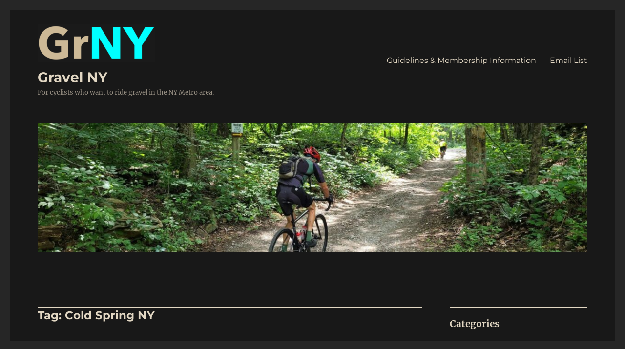

--- FILE ---
content_type: text/html; charset=UTF-8
request_url: https://grny.org/tag/cold-spring-ny
body_size: 20955
content:
<!DOCTYPE html>
<html lang="en-US" class="no-js">
<head>
	<meta charset="UTF-8">
	<meta name="viewport" content="width=device-width, initial-scale=1.0">
	<link rel="profile" href="https://gmpg.org/xfn/11">
		<script>(function(html){html.className = html.className.replace(/\bno-js\b/,'js')})(document.documentElement);</script>
<title>Cold Spring NY &#8211; Gravel NY</title>
<meta name='robots' content='max-image-preview:large' />
<link rel="alternate" type="application/rss+xml" title="Gravel NY &raquo; Feed" href="https://grny.org/feed" />
<link rel="alternate" type="application/rss+xml" title="Gravel NY &raquo; Comments Feed" href="https://grny.org/comments/feed" />
<link rel="alternate" type="application/rss+xml" title="Gravel NY &raquo; Cold Spring NY Tag Feed" href="https://grny.org/tag/cold-spring-ny/feed" />
<script>
window._wpemojiSettings = {"baseUrl":"https:\/\/s.w.org\/images\/core\/emoji\/15.0.3\/72x72\/","ext":".png","svgUrl":"https:\/\/s.w.org\/images\/core\/emoji\/15.0.3\/svg\/","svgExt":".svg","source":{"concatemoji":"https:\/\/grny.org\/wp-includes\/js\/wp-emoji-release.min.js?ver=6.5.5"}};
/*! This file is auto-generated */
!function(i,n){var o,s,e;function c(e){try{var t={supportTests:e,timestamp:(new Date).valueOf()};sessionStorage.setItem(o,JSON.stringify(t))}catch(e){}}function p(e,t,n){e.clearRect(0,0,e.canvas.width,e.canvas.height),e.fillText(t,0,0);var t=new Uint32Array(e.getImageData(0,0,e.canvas.width,e.canvas.height).data),r=(e.clearRect(0,0,e.canvas.width,e.canvas.height),e.fillText(n,0,0),new Uint32Array(e.getImageData(0,0,e.canvas.width,e.canvas.height).data));return t.every(function(e,t){return e===r[t]})}function u(e,t,n){switch(t){case"flag":return n(e,"\ud83c\udff3\ufe0f\u200d\u26a7\ufe0f","\ud83c\udff3\ufe0f\u200b\u26a7\ufe0f")?!1:!n(e,"\ud83c\uddfa\ud83c\uddf3","\ud83c\uddfa\u200b\ud83c\uddf3")&&!n(e,"\ud83c\udff4\udb40\udc67\udb40\udc62\udb40\udc65\udb40\udc6e\udb40\udc67\udb40\udc7f","\ud83c\udff4\u200b\udb40\udc67\u200b\udb40\udc62\u200b\udb40\udc65\u200b\udb40\udc6e\u200b\udb40\udc67\u200b\udb40\udc7f");case"emoji":return!n(e,"\ud83d\udc26\u200d\u2b1b","\ud83d\udc26\u200b\u2b1b")}return!1}function f(e,t,n){var r="undefined"!=typeof WorkerGlobalScope&&self instanceof WorkerGlobalScope?new OffscreenCanvas(300,150):i.createElement("canvas"),a=r.getContext("2d",{willReadFrequently:!0}),o=(a.textBaseline="top",a.font="600 32px Arial",{});return e.forEach(function(e){o[e]=t(a,e,n)}),o}function t(e){var t=i.createElement("script");t.src=e,t.defer=!0,i.head.appendChild(t)}"undefined"!=typeof Promise&&(o="wpEmojiSettingsSupports",s=["flag","emoji"],n.supports={everything:!0,everythingExceptFlag:!0},e=new Promise(function(e){i.addEventListener("DOMContentLoaded",e,{once:!0})}),new Promise(function(t){var n=function(){try{var e=JSON.parse(sessionStorage.getItem(o));if("object"==typeof e&&"number"==typeof e.timestamp&&(new Date).valueOf()<e.timestamp+604800&&"object"==typeof e.supportTests)return e.supportTests}catch(e){}return null}();if(!n){if("undefined"!=typeof Worker&&"undefined"!=typeof OffscreenCanvas&&"undefined"!=typeof URL&&URL.createObjectURL&&"undefined"!=typeof Blob)try{var e="postMessage("+f.toString()+"("+[JSON.stringify(s),u.toString(),p.toString()].join(",")+"));",r=new Blob([e],{type:"text/javascript"}),a=new Worker(URL.createObjectURL(r),{name:"wpTestEmojiSupports"});return void(a.onmessage=function(e){c(n=e.data),a.terminate(),t(n)})}catch(e){}c(n=f(s,u,p))}t(n)}).then(function(e){for(var t in e)n.supports[t]=e[t],n.supports.everything=n.supports.everything&&n.supports[t],"flag"!==t&&(n.supports.everythingExceptFlag=n.supports.everythingExceptFlag&&n.supports[t]);n.supports.everythingExceptFlag=n.supports.everythingExceptFlag&&!n.supports.flag,n.DOMReady=!1,n.readyCallback=function(){n.DOMReady=!0}}).then(function(){return e}).then(function(){var e;n.supports.everything||(n.readyCallback(),(e=n.source||{}).concatemoji?t(e.concatemoji):e.wpemoji&&e.twemoji&&(t(e.twemoji),t(e.wpemoji)))}))}((window,document),window._wpemojiSettings);
</script>
<link rel='stylesheet' id='twentysixteen-jetpack-css' href='https://grny.org/wp-content/plugins/jetpack/modules/theme-tools/compat/twentysixteen.css?ver=13.5' media='all' />
<style id='wp-emoji-styles-inline-css'>

	img.wp-smiley, img.emoji {
		display: inline !important;
		border: none !important;
		box-shadow: none !important;
		height: 1em !important;
		width: 1em !important;
		margin: 0 0.07em !important;
		vertical-align: -0.1em !important;
		background: none !important;
		padding: 0 !important;
	}
</style>
<link rel='stylesheet' id='wp-block-library-css' href='https://grny.org/wp-includes/css/dist/block-library/style.min.css?ver=6.5.5' media='all' />
<style id='wp-block-library-theme-inline-css'>
.wp-block-audio figcaption{color:#555;font-size:13px;text-align:center}.is-dark-theme .wp-block-audio figcaption{color:#ffffffa6}.wp-block-audio{margin:0 0 1em}.wp-block-code{border:1px solid #ccc;border-radius:4px;font-family:Menlo,Consolas,monaco,monospace;padding:.8em 1em}.wp-block-embed figcaption{color:#555;font-size:13px;text-align:center}.is-dark-theme .wp-block-embed figcaption{color:#ffffffa6}.wp-block-embed{margin:0 0 1em}.blocks-gallery-caption{color:#555;font-size:13px;text-align:center}.is-dark-theme .blocks-gallery-caption{color:#ffffffa6}.wp-block-image figcaption{color:#555;font-size:13px;text-align:center}.is-dark-theme .wp-block-image figcaption{color:#ffffffa6}.wp-block-image{margin:0 0 1em}.wp-block-pullquote{border-bottom:4px solid;border-top:4px solid;color:currentColor;margin-bottom:1.75em}.wp-block-pullquote cite,.wp-block-pullquote footer,.wp-block-pullquote__citation{color:currentColor;font-size:.8125em;font-style:normal;text-transform:uppercase}.wp-block-quote{border-left:.25em solid;margin:0 0 1.75em;padding-left:1em}.wp-block-quote cite,.wp-block-quote footer{color:currentColor;font-size:.8125em;font-style:normal;position:relative}.wp-block-quote.has-text-align-right{border-left:none;border-right:.25em solid;padding-left:0;padding-right:1em}.wp-block-quote.has-text-align-center{border:none;padding-left:0}.wp-block-quote.is-large,.wp-block-quote.is-style-large,.wp-block-quote.is-style-plain{border:none}.wp-block-search .wp-block-search__label{font-weight:700}.wp-block-search__button{border:1px solid #ccc;padding:.375em .625em}:where(.wp-block-group.has-background){padding:1.25em 2.375em}.wp-block-separator.has-css-opacity{opacity:.4}.wp-block-separator{border:none;border-bottom:2px solid;margin-left:auto;margin-right:auto}.wp-block-separator.has-alpha-channel-opacity{opacity:1}.wp-block-separator:not(.is-style-wide):not(.is-style-dots){width:100px}.wp-block-separator.has-background:not(.is-style-dots){border-bottom:none;height:1px}.wp-block-separator.has-background:not(.is-style-wide):not(.is-style-dots){height:2px}.wp-block-table{margin:0 0 1em}.wp-block-table td,.wp-block-table th{word-break:normal}.wp-block-table figcaption{color:#555;font-size:13px;text-align:center}.is-dark-theme .wp-block-table figcaption{color:#ffffffa6}.wp-block-video figcaption{color:#555;font-size:13px;text-align:center}.is-dark-theme .wp-block-video figcaption{color:#ffffffa6}.wp-block-video{margin:0 0 1em}.wp-block-template-part.has-background{margin-bottom:0;margin-top:0;padding:1.25em 2.375em}
</style>
<style id='classic-theme-styles-inline-css'>
/*! This file is auto-generated */
.wp-block-button__link{color:#fff;background-color:#32373c;border-radius:9999px;box-shadow:none;text-decoration:none;padding:calc(.667em + 2px) calc(1.333em + 2px);font-size:1.125em}.wp-block-file__button{background:#32373c;color:#fff;text-decoration:none}
</style>
<style id='global-styles-inline-css'>
body{--wp--preset--color--black: #000000;--wp--preset--color--cyan-bluish-gray: #abb8c3;--wp--preset--color--white: #fff;--wp--preset--color--pale-pink: #f78da7;--wp--preset--color--vivid-red: #cf2e2e;--wp--preset--color--luminous-vivid-orange: #ff6900;--wp--preset--color--luminous-vivid-amber: #fcb900;--wp--preset--color--light-green-cyan: #7bdcb5;--wp--preset--color--vivid-green-cyan: #00d084;--wp--preset--color--pale-cyan-blue: #8ed1fc;--wp--preset--color--vivid-cyan-blue: #0693e3;--wp--preset--color--vivid-purple: #9b51e0;--wp--preset--color--dark-gray: #1a1a1a;--wp--preset--color--medium-gray: #686868;--wp--preset--color--light-gray: #e5e5e5;--wp--preset--color--blue-gray: #4d545c;--wp--preset--color--bright-blue: #007acc;--wp--preset--color--light-blue: #9adffd;--wp--preset--color--dark-brown: #402b30;--wp--preset--color--medium-brown: #774e24;--wp--preset--color--dark-red: #640c1f;--wp--preset--color--bright-red: #ff675f;--wp--preset--color--yellow: #ffef8e;--wp--preset--gradient--vivid-cyan-blue-to-vivid-purple: linear-gradient(135deg,rgba(6,147,227,1) 0%,rgb(155,81,224) 100%);--wp--preset--gradient--light-green-cyan-to-vivid-green-cyan: linear-gradient(135deg,rgb(122,220,180) 0%,rgb(0,208,130) 100%);--wp--preset--gradient--luminous-vivid-amber-to-luminous-vivid-orange: linear-gradient(135deg,rgba(252,185,0,1) 0%,rgba(255,105,0,1) 100%);--wp--preset--gradient--luminous-vivid-orange-to-vivid-red: linear-gradient(135deg,rgba(255,105,0,1) 0%,rgb(207,46,46) 100%);--wp--preset--gradient--very-light-gray-to-cyan-bluish-gray: linear-gradient(135deg,rgb(238,238,238) 0%,rgb(169,184,195) 100%);--wp--preset--gradient--cool-to-warm-spectrum: linear-gradient(135deg,rgb(74,234,220) 0%,rgb(151,120,209) 20%,rgb(207,42,186) 40%,rgb(238,44,130) 60%,rgb(251,105,98) 80%,rgb(254,248,76) 100%);--wp--preset--gradient--blush-light-purple: linear-gradient(135deg,rgb(255,206,236) 0%,rgb(152,150,240) 100%);--wp--preset--gradient--blush-bordeaux: linear-gradient(135deg,rgb(254,205,165) 0%,rgb(254,45,45) 50%,rgb(107,0,62) 100%);--wp--preset--gradient--luminous-dusk: linear-gradient(135deg,rgb(255,203,112) 0%,rgb(199,81,192) 50%,rgb(65,88,208) 100%);--wp--preset--gradient--pale-ocean: linear-gradient(135deg,rgb(255,245,203) 0%,rgb(182,227,212) 50%,rgb(51,167,181) 100%);--wp--preset--gradient--electric-grass: linear-gradient(135deg,rgb(202,248,128) 0%,rgb(113,206,126) 100%);--wp--preset--gradient--midnight: linear-gradient(135deg,rgb(2,3,129) 0%,rgb(40,116,252) 100%);--wp--preset--font-size--small: 13px;--wp--preset--font-size--medium: 20px;--wp--preset--font-size--large: 36px;--wp--preset--font-size--x-large: 42px;--wp--preset--spacing--20: 0.44rem;--wp--preset--spacing--30: 0.67rem;--wp--preset--spacing--40: 1rem;--wp--preset--spacing--50: 1.5rem;--wp--preset--spacing--60: 2.25rem;--wp--preset--spacing--70: 3.38rem;--wp--preset--spacing--80: 5.06rem;--wp--preset--shadow--natural: 6px 6px 9px rgba(0, 0, 0, 0.2);--wp--preset--shadow--deep: 12px 12px 50px rgba(0, 0, 0, 0.4);--wp--preset--shadow--sharp: 6px 6px 0px rgba(0, 0, 0, 0.2);--wp--preset--shadow--outlined: 6px 6px 0px -3px rgba(255, 255, 255, 1), 6px 6px rgba(0, 0, 0, 1);--wp--preset--shadow--crisp: 6px 6px 0px rgba(0, 0, 0, 1);}:where(.is-layout-flex){gap: 0.5em;}:where(.is-layout-grid){gap: 0.5em;}body .is-layout-flex{display: flex;}body .is-layout-flex{flex-wrap: wrap;align-items: center;}body .is-layout-flex > *{margin: 0;}body .is-layout-grid{display: grid;}body .is-layout-grid > *{margin: 0;}:where(.wp-block-columns.is-layout-flex){gap: 2em;}:where(.wp-block-columns.is-layout-grid){gap: 2em;}:where(.wp-block-post-template.is-layout-flex){gap: 1.25em;}:where(.wp-block-post-template.is-layout-grid){gap: 1.25em;}.has-black-color{color: var(--wp--preset--color--black) !important;}.has-cyan-bluish-gray-color{color: var(--wp--preset--color--cyan-bluish-gray) !important;}.has-white-color{color: var(--wp--preset--color--white) !important;}.has-pale-pink-color{color: var(--wp--preset--color--pale-pink) !important;}.has-vivid-red-color{color: var(--wp--preset--color--vivid-red) !important;}.has-luminous-vivid-orange-color{color: var(--wp--preset--color--luminous-vivid-orange) !important;}.has-luminous-vivid-amber-color{color: var(--wp--preset--color--luminous-vivid-amber) !important;}.has-light-green-cyan-color{color: var(--wp--preset--color--light-green-cyan) !important;}.has-vivid-green-cyan-color{color: var(--wp--preset--color--vivid-green-cyan) !important;}.has-pale-cyan-blue-color{color: var(--wp--preset--color--pale-cyan-blue) !important;}.has-vivid-cyan-blue-color{color: var(--wp--preset--color--vivid-cyan-blue) !important;}.has-vivid-purple-color{color: var(--wp--preset--color--vivid-purple) !important;}.has-black-background-color{background-color: var(--wp--preset--color--black) !important;}.has-cyan-bluish-gray-background-color{background-color: var(--wp--preset--color--cyan-bluish-gray) !important;}.has-white-background-color{background-color: var(--wp--preset--color--white) !important;}.has-pale-pink-background-color{background-color: var(--wp--preset--color--pale-pink) !important;}.has-vivid-red-background-color{background-color: var(--wp--preset--color--vivid-red) !important;}.has-luminous-vivid-orange-background-color{background-color: var(--wp--preset--color--luminous-vivid-orange) !important;}.has-luminous-vivid-amber-background-color{background-color: var(--wp--preset--color--luminous-vivid-amber) !important;}.has-light-green-cyan-background-color{background-color: var(--wp--preset--color--light-green-cyan) !important;}.has-vivid-green-cyan-background-color{background-color: var(--wp--preset--color--vivid-green-cyan) !important;}.has-pale-cyan-blue-background-color{background-color: var(--wp--preset--color--pale-cyan-blue) !important;}.has-vivid-cyan-blue-background-color{background-color: var(--wp--preset--color--vivid-cyan-blue) !important;}.has-vivid-purple-background-color{background-color: var(--wp--preset--color--vivid-purple) !important;}.has-black-border-color{border-color: var(--wp--preset--color--black) !important;}.has-cyan-bluish-gray-border-color{border-color: var(--wp--preset--color--cyan-bluish-gray) !important;}.has-white-border-color{border-color: var(--wp--preset--color--white) !important;}.has-pale-pink-border-color{border-color: var(--wp--preset--color--pale-pink) !important;}.has-vivid-red-border-color{border-color: var(--wp--preset--color--vivid-red) !important;}.has-luminous-vivid-orange-border-color{border-color: var(--wp--preset--color--luminous-vivid-orange) !important;}.has-luminous-vivid-amber-border-color{border-color: var(--wp--preset--color--luminous-vivid-amber) !important;}.has-light-green-cyan-border-color{border-color: var(--wp--preset--color--light-green-cyan) !important;}.has-vivid-green-cyan-border-color{border-color: var(--wp--preset--color--vivid-green-cyan) !important;}.has-pale-cyan-blue-border-color{border-color: var(--wp--preset--color--pale-cyan-blue) !important;}.has-vivid-cyan-blue-border-color{border-color: var(--wp--preset--color--vivid-cyan-blue) !important;}.has-vivid-purple-border-color{border-color: var(--wp--preset--color--vivid-purple) !important;}.has-vivid-cyan-blue-to-vivid-purple-gradient-background{background: var(--wp--preset--gradient--vivid-cyan-blue-to-vivid-purple) !important;}.has-light-green-cyan-to-vivid-green-cyan-gradient-background{background: var(--wp--preset--gradient--light-green-cyan-to-vivid-green-cyan) !important;}.has-luminous-vivid-amber-to-luminous-vivid-orange-gradient-background{background: var(--wp--preset--gradient--luminous-vivid-amber-to-luminous-vivid-orange) !important;}.has-luminous-vivid-orange-to-vivid-red-gradient-background{background: var(--wp--preset--gradient--luminous-vivid-orange-to-vivid-red) !important;}.has-very-light-gray-to-cyan-bluish-gray-gradient-background{background: var(--wp--preset--gradient--very-light-gray-to-cyan-bluish-gray) !important;}.has-cool-to-warm-spectrum-gradient-background{background: var(--wp--preset--gradient--cool-to-warm-spectrum) !important;}.has-blush-light-purple-gradient-background{background: var(--wp--preset--gradient--blush-light-purple) !important;}.has-blush-bordeaux-gradient-background{background: var(--wp--preset--gradient--blush-bordeaux) !important;}.has-luminous-dusk-gradient-background{background: var(--wp--preset--gradient--luminous-dusk) !important;}.has-pale-ocean-gradient-background{background: var(--wp--preset--gradient--pale-ocean) !important;}.has-electric-grass-gradient-background{background: var(--wp--preset--gradient--electric-grass) !important;}.has-midnight-gradient-background{background: var(--wp--preset--gradient--midnight) !important;}.has-small-font-size{font-size: var(--wp--preset--font-size--small) !important;}.has-medium-font-size{font-size: var(--wp--preset--font-size--medium) !important;}.has-large-font-size{font-size: var(--wp--preset--font-size--large) !important;}.has-x-large-font-size{font-size: var(--wp--preset--font-size--x-large) !important;}
.wp-block-navigation a:where(:not(.wp-element-button)){color: inherit;}
:where(.wp-block-post-template.is-layout-flex){gap: 1.25em;}:where(.wp-block-post-template.is-layout-grid){gap: 1.25em;}
:where(.wp-block-columns.is-layout-flex){gap: 2em;}:where(.wp-block-columns.is-layout-grid){gap: 2em;}
.wp-block-pullquote{font-size: 1.5em;line-height: 1.6;}
</style>
<link rel='stylesheet' id='twentysixteen-fonts-css' href='https://grny.org/wp-content/themes/twentysixteen/fonts/merriweather-plus-montserrat-plus-inconsolata.css?ver=20230328' media='all' />
<link rel='stylesheet' id='genericons-css' href='https://grny.org/wp-content/plugins/jetpack/_inc/genericons/genericons/genericons.css?ver=3.1' media='all' />
<link rel='stylesheet' id='twentysixteen-style-css' href='https://grny.org/wp-content/themes/twentysixteen/style.css?ver=20241112' media='all' />
<style id='twentysixteen-style-inline-css'>
	/* Color Scheme */

	/* Background Color */
	body {
		background-color: #262626;
	}

	/* Page Background Color */
	.site {
		background-color: #1a1a1a;
	}

	mark,
	ins,
	button,
	button[disabled]:hover,
	button[disabled]:focus,
	input[type="button"],
	input[type="button"][disabled]:hover,
	input[type="button"][disabled]:focus,
	input[type="reset"],
	input[type="reset"][disabled]:hover,
	input[type="reset"][disabled]:focus,
	input[type="submit"],
	input[type="submit"][disabled]:hover,
	input[type="submit"][disabled]:focus,
	.menu-toggle.toggled-on,
	.menu-toggle.toggled-on:hover,
	.menu-toggle.toggled-on:focus,
	.pagination .prev,
	.pagination .next,
	.pagination .prev:hover,
	.pagination .prev:focus,
	.pagination .next:hover,
	.pagination .next:focus,
	.pagination .nav-links:before,
	.pagination .nav-links:after,
	.widget_calendar tbody a,
	.widget_calendar tbody a:hover,
	.widget_calendar tbody a:focus,
	.page-links a,
	.page-links a:hover,
	.page-links a:focus {
		color: #1a1a1a;
	}

	/* Link Color */
	.menu-toggle:hover,
	.menu-toggle:focus,
	a,
	.main-navigation a:hover,
	.main-navigation a:focus,
	.dropdown-toggle:hover,
	.dropdown-toggle:focus,
	.social-navigation a:hover:before,
	.social-navigation a:focus:before,
	.post-navigation a:hover .post-title,
	.post-navigation a:focus .post-title,
	.tagcloud a:hover,
	.tagcloud a:focus,
	.site-branding .site-title a:hover,
	.site-branding .site-title a:focus,
	.entry-title a:hover,
	.entry-title a:focus,
	.entry-footer a:hover,
	.entry-footer a:focus,
	.comment-metadata a:hover,
	.comment-metadata a:focus,
	.pingback .comment-edit-link:hover,
	.pingback .comment-edit-link:focus,
	.comment-reply-link,
	.comment-reply-link:hover,
	.comment-reply-link:focus,
	.required,
	.site-info a:hover,
	.site-info a:focus {
		color: #9adffd;
	}

	mark,
	ins,
	button:hover,
	button:focus,
	input[type="button"]:hover,
	input[type="button"]:focus,
	input[type="reset"]:hover,
	input[type="reset"]:focus,
	input[type="submit"]:hover,
	input[type="submit"]:focus,
	.pagination .prev:hover,
	.pagination .prev:focus,
	.pagination .next:hover,
	.pagination .next:focus,
	.widget_calendar tbody a,
	.page-links a:hover,
	.page-links a:focus {
		background-color: #9adffd;
	}

	input[type="date"]:focus,
	input[type="time"]:focus,
	input[type="datetime-local"]:focus,
	input[type="week"]:focus,
	input[type="month"]:focus,
	input[type="text"]:focus,
	input[type="email"]:focus,
	input[type="url"]:focus,
	input[type="password"]:focus,
	input[type="search"]:focus,
	input[type="tel"]:focus,
	input[type="number"]:focus,
	textarea:focus,
	.tagcloud a:hover,
	.tagcloud a:focus,
	.menu-toggle:hover,
	.menu-toggle:focus {
		border-color: #9adffd;
	}

	/* Main Text Color */
	body,
	blockquote cite,
	blockquote small,
	.main-navigation a,
	.menu-toggle,
	.dropdown-toggle,
	.social-navigation a,
	.post-navigation a,
	.pagination a:hover,
	.pagination a:focus,
	.widget-title a,
	.site-branding .site-title a,
	.entry-title a,
	.page-links > .page-links-title,
	.comment-author,
	.comment-reply-title small a:hover,
	.comment-reply-title small a:focus {
		color: #e5e5e5;
	}

	blockquote,
	.menu-toggle.toggled-on,
	.menu-toggle.toggled-on:hover,
	.menu-toggle.toggled-on:focus,
	.post-navigation,
	.post-navigation div + div,
	.pagination,
	.widget,
	.page-header,
	.page-links a,
	.comments-title,
	.comment-reply-title {
		border-color: #e5e5e5;
	}

	button,
	button[disabled]:hover,
	button[disabled]:focus,
	input[type="button"],
	input[type="button"][disabled]:hover,
	input[type="button"][disabled]:focus,
	input[type="reset"],
	input[type="reset"][disabled]:hover,
	input[type="reset"][disabled]:focus,
	input[type="submit"],
	input[type="submit"][disabled]:hover,
	input[type="submit"][disabled]:focus,
	.menu-toggle.toggled-on,
	.menu-toggle.toggled-on:hover,
	.menu-toggle.toggled-on:focus,
	.pagination:before,
	.pagination:after,
	.pagination .prev,
	.pagination .next,
	.page-links a {
		background-color: #e5e5e5;
	}

	/* Secondary Text Color */

	/**
	 * IE8 and earlier will drop any block with CSS3 selectors.
	 * Do not combine these styles with the next block.
	 */
	body:not(.search-results) .entry-summary {
		color: #c1c1c1;
	}

	blockquote,
	.post-password-form label,
	a:hover,
	a:focus,
	a:active,
	.post-navigation .meta-nav,
	.image-navigation,
	.comment-navigation,
	.widget_recent_entries .post-date,
	.widget_rss .rss-date,
	.widget_rss cite,
	.site-description,
	.author-bio,
	.entry-footer,
	.entry-footer a,
	.sticky-post,
	.taxonomy-description,
	.entry-caption,
	.comment-metadata,
	.pingback .edit-link,
	.comment-metadata a,
	.pingback .comment-edit-link,
	.comment-form label,
	.comment-notes,
	.comment-awaiting-moderation,
	.logged-in-as,
	.form-allowed-tags,
	.site-info,
	.site-info a,
	.wp-caption .wp-caption-text,
	.gallery-caption,
	.widecolumn label,
	.widecolumn .mu_register label {
		color: #c1c1c1;
	}

	.widget_calendar tbody a:hover,
	.widget_calendar tbody a:focus {
		background-color: #c1c1c1;
	}

	/* Border Color */
	fieldset,
	pre,
	abbr,
	acronym,
	table,
	th,
	td,
	input[type="date"],
	input[type="time"],
	input[type="datetime-local"],
	input[type="week"],
	input[type="month"],
	input[type="text"],
	input[type="email"],
	input[type="url"],
	input[type="password"],
	input[type="search"],
	input[type="tel"],
	input[type="number"],
	textarea,
	.main-navigation li,
	.main-navigation .primary-menu,
	.menu-toggle,
	.dropdown-toggle:after,
	.social-navigation a,
	.image-navigation,
	.comment-navigation,
	.tagcloud a,
	.entry-content,
	.entry-summary,
	.page-links a,
	.page-links > span,
	.comment-list article,
	.comment-list .pingback,
	.comment-list .trackback,
	.comment-reply-link,
	.no-comments,
	.widecolumn .mu_register .mu_alert {
		border-color: #e5e5e5; /* Fallback for IE7 and IE8 */
		border-color: rgba( 229, 229, 229, 0.2);
	}

	hr,
	code {
		background-color: #e5e5e5; /* Fallback for IE7 and IE8 */
		background-color: rgba( 229, 229, 229, 0.2);
	}

	@media screen and (min-width: 56.875em) {
		.main-navigation li:hover > a,
		.main-navigation li.focus > a {
			color: #9adffd;
		}

		.main-navigation ul ul,
		.main-navigation ul ul li {
			border-color: rgba( 229, 229, 229, 0.2);
		}

		.main-navigation ul ul:before {
			border-top-color: rgba( 229, 229, 229, 0.2);
			border-bottom-color: rgba( 229, 229, 229, 0.2);
		}

		.main-navigation ul ul li {
			background-color: #1a1a1a;
		}

		.main-navigation ul ul:after {
			border-top-color: #1a1a1a;
			border-bottom-color: #1a1a1a;
		}
	}


		/* Custom Page Background Color */
		.site {
			background-color: #181818;
		}

		mark,
		ins,
		button,
		button[disabled]:hover,
		button[disabled]:focus,
		input[type="button"],
		input[type="button"][disabled]:hover,
		input[type="button"][disabled]:focus,
		input[type="reset"],
		input[type="reset"][disabled]:hover,
		input[type="reset"][disabled]:focus,
		input[type="submit"],
		input[type="submit"][disabled]:hover,
		input[type="submit"][disabled]:focus,
		.menu-toggle.toggled-on,
		.menu-toggle.toggled-on:hover,
		.menu-toggle.toggled-on:focus,
		.pagination .prev,
		.pagination .next,
		.pagination .prev:hover,
		.pagination .prev:focus,
		.pagination .next:hover,
		.pagination .next:focus,
		.pagination .nav-links:before,
		.pagination .nav-links:after,
		.widget_calendar tbody a,
		.widget_calendar tbody a:hover,
		.widget_calendar tbody a:focus,
		.page-links a,
		.page-links a:hover,
		.page-links a:focus {
			color: #181818;
		}

		@media screen and (min-width: 56.875em) {
			.main-navigation ul ul li {
				background-color: #181818;
			}

			.main-navigation ul ul:after {
				border-top-color: #181818;
				border-bottom-color: #181818;
			}
		}
	

		/* Custom Link Color */
		.menu-toggle:hover,
		.menu-toggle:focus,
		a,
		.main-navigation a:hover,
		.main-navigation a:focus,
		.dropdown-toggle:hover,
		.dropdown-toggle:focus,
		.social-navigation a:hover:before,
		.social-navigation a:focus:before,
		.post-navigation a:hover .post-title,
		.post-navigation a:focus .post-title,
		.tagcloud a:hover,
		.tagcloud a:focus,
		.site-branding .site-title a:hover,
		.site-branding .site-title a:focus,
		.entry-title a:hover,
		.entry-title a:focus,
		.entry-footer a:hover,
		.entry-footer a:focus,
		.comment-metadata a:hover,
		.comment-metadata a:focus,
		.pingback .comment-edit-link:hover,
		.pingback .comment-edit-link:focus,
		.comment-reply-link,
		.comment-reply-link:hover,
		.comment-reply-link:focus,
		.required,
		.site-info a:hover,
		.site-info a:focus {
			color: #99ffff;
		}

		mark,
		ins,
		button:hover,
		button:focus,
		input[type="button"]:hover,
		input[type="button"]:focus,
		input[type="reset"]:hover,
		input[type="reset"]:focus,
		input[type="submit"]:hover,
		input[type="submit"]:focus,
		.pagination .prev:hover,
		.pagination .prev:focus,
		.pagination .next:hover,
		.pagination .next:focus,
		.widget_calendar tbody a,
		.page-links a:hover,
		.page-links a:focus {
			background-color: #99ffff;
		}

		input[type="date"]:focus,
		input[type="time"]:focus,
		input[type="datetime-local"]:focus,
		input[type="week"]:focus,
		input[type="month"]:focus,
		input[type="text"]:focus,
		input[type="email"]:focus,
		input[type="url"]:focus,
		input[type="password"]:focus,
		input[type="search"]:focus,
		input[type="tel"]:focus,
		input[type="number"]:focus,
		textarea:focus,
		.tagcloud a:hover,
		.tagcloud a:focus,
		.menu-toggle:hover,
		.menu-toggle:focus {
			border-color: #99ffff;
		}

		@media screen and (min-width: 56.875em) {
			.main-navigation li:hover > a,
			.main-navigation li.focus > a {
				color: #99ffff;
			}
		}
	

		/* Custom Main Text Color */
		body,
		blockquote cite,
		blockquote small,
		.main-navigation a,
		.menu-toggle,
		.dropdown-toggle,
		.social-navigation a,
		.post-navigation a,
		.pagination a:hover,
		.pagination a:focus,
		.widget-title a,
		.site-branding .site-title a,
		.entry-title a,
		.page-links > .page-links-title,
		.comment-author,
		.comment-reply-title small a:hover,
		.comment-reply-title small a:focus {
			color: #e2d7c3
		}

		blockquote,
		.menu-toggle.toggled-on,
		.menu-toggle.toggled-on:hover,
		.menu-toggle.toggled-on:focus,
		.post-navigation,
		.post-navigation div + div,
		.pagination,
		.widget,
		.page-header,
		.page-links a,
		.comments-title,
		.comment-reply-title {
			border-color: #e2d7c3;
		}

		button,
		button[disabled]:hover,
		button[disabled]:focus,
		input[type="button"],
		input[type="button"][disabled]:hover,
		input[type="button"][disabled]:focus,
		input[type="reset"],
		input[type="reset"][disabled]:hover,
		input[type="reset"][disabled]:focus,
		input[type="submit"],
		input[type="submit"][disabled]:hover,
		input[type="submit"][disabled]:focus,
		.menu-toggle.toggled-on,
		.menu-toggle.toggled-on:hover,
		.menu-toggle.toggled-on:focus,
		.pagination:before,
		.pagination:after,
		.pagination .prev,
		.pagination .next,
		.page-links a {
			background-color: #e2d7c3;
		}

		/* Border Color */
		fieldset,
		pre,
		abbr,
		acronym,
		table,
		th,
		td,
		input[type="date"],
		input[type="time"],
		input[type="datetime-local"],
		input[type="week"],
		input[type="month"],
		input[type="text"],
		input[type="email"],
		input[type="url"],
		input[type="password"],
		input[type="search"],
		input[type="tel"],
		input[type="number"],
		textarea,
		.main-navigation li,
		.main-navigation .primary-menu,
		.menu-toggle,
		.dropdown-toggle:after,
		.social-navigation a,
		.image-navigation,
		.comment-navigation,
		.tagcloud a,
		.entry-content,
		.entry-summary,
		.page-links a,
		.page-links > span,
		.comment-list article,
		.comment-list .pingback,
		.comment-list .trackback,
		.comment-reply-link,
		.no-comments,
		.widecolumn .mu_register .mu_alert {
			border-color: #e2d7c3; /* Fallback for IE7 and IE8 */
			border-color: rgba( 226, 215, 195, 0.2);
		}

		hr,
		code {
			background-color: #e2d7c3; /* Fallback for IE7 and IE8 */
			background-color: rgba( 226, 215, 195, 0.2);
		}

		@media screen and (min-width: 56.875em) {
			.main-navigation ul ul,
			.main-navigation ul ul li {
				border-color: rgba( 226, 215, 195, 0.2);
			}

			.main-navigation ul ul:before {
				border-top-color: rgba( 226, 215, 195, 0.2);
				border-bottom-color: rgba( 226, 215, 195, 0.2);
			}
		}
	

		/* Custom Secondary Text Color */

		/**
		 * IE8 and earlier will drop any block with CSS3 selectors.
		 * Do not combine these styles with the next block.
		 */
		body:not(.search-results) .entry-summary {
			color: #968e82;
		}

		blockquote,
		.post-password-form label,
		a:hover,
		a:focus,
		a:active,
		.post-navigation .meta-nav,
		.image-navigation,
		.comment-navigation,
		.widget_recent_entries .post-date,
		.widget_rss .rss-date,
		.widget_rss cite,
		.site-description,
		.author-bio,
		.entry-footer,
		.entry-footer a,
		.sticky-post,
		.taxonomy-description,
		.entry-caption,
		.comment-metadata,
		.pingback .edit-link,
		.comment-metadata a,
		.pingback .comment-edit-link,
		.comment-form label,
		.comment-notes,
		.comment-awaiting-moderation,
		.logged-in-as,
		.form-allowed-tags,
		.site-info,
		.site-info a,
		.wp-caption .wp-caption-text,
		.gallery-caption,
		.widecolumn label,
		.widecolumn .mu_register label {
			color: #968e82;
		}

		.widget_calendar tbody a:hover,
		.widget_calendar tbody a:focus {
			background-color: #968e82;
		}
	
</style>
<link rel='stylesheet' id='twentysixteen-block-style-css' href='https://grny.org/wp-content/themes/twentysixteen/css/blocks.css?ver=20240817' media='all' />
<!--[if lt IE 10]>
<link rel='stylesheet' id='twentysixteen-ie-css' href='https://grny.org/wp-content/themes/twentysixteen/css/ie.css?ver=20170530' media='all' />
<![endif]-->
<!--[if lt IE 9]>
<link rel='stylesheet' id='twentysixteen-ie8-css' href='https://grny.org/wp-content/themes/twentysixteen/css/ie8.css?ver=20170530' media='all' />
<![endif]-->
<!--[if lt IE 8]>
<link rel='stylesheet' id='twentysixteen-ie7-css' href='https://grny.org/wp-content/themes/twentysixteen/css/ie7.css?ver=20170530' media='all' />
<![endif]-->
<style id='akismet-widget-style-inline-css'>

			.a-stats {
				--akismet-color-mid-green: #357b49;
				--akismet-color-white: #fff;
				--akismet-color-light-grey: #f6f7f7;

				max-width: 350px;
				width: auto;
			}

			.a-stats * {
				all: unset;
				box-sizing: border-box;
			}

			.a-stats strong {
				font-weight: 600;
			}

			.a-stats a.a-stats__link,
			.a-stats a.a-stats__link:visited,
			.a-stats a.a-stats__link:active {
				background: var(--akismet-color-mid-green);
				border: none;
				box-shadow: none;
				border-radius: 8px;
				color: var(--akismet-color-white);
				cursor: pointer;
				display: block;
				font-family: -apple-system, BlinkMacSystemFont, 'Segoe UI', 'Roboto', 'Oxygen-Sans', 'Ubuntu', 'Cantarell', 'Helvetica Neue', sans-serif;
				font-weight: 500;
				padding: 12px;
				text-align: center;
				text-decoration: none;
				transition: all 0.2s ease;
			}

			/* Extra specificity to deal with TwentyTwentyOne focus style */
			.widget .a-stats a.a-stats__link:focus {
				background: var(--akismet-color-mid-green);
				color: var(--akismet-color-white);
				text-decoration: none;
			}

			.a-stats a.a-stats__link:hover {
				filter: brightness(110%);
				box-shadow: 0 4px 12px rgba(0, 0, 0, 0.06), 0 0 2px rgba(0, 0, 0, 0.16);
			}

			.a-stats .count {
				color: var(--akismet-color-white);
				display: block;
				font-size: 1.5em;
				line-height: 1.4;
				padding: 0 13px;
				white-space: nowrap;
			}
		
</style>
<!--[if lt IE 9]>
<script src="https://grny.org/wp-content/themes/twentysixteen/js/html5.js?ver=3.7.3" id="twentysixteen-html5-js"></script>
<![endif]-->
<script src="https://grny.org/wp-includes/js/jquery/jquery.min.js?ver=3.7.1" id="jquery-core-js"></script>
<script src="https://grny.org/wp-includes/js/jquery/jquery-migrate.min.js?ver=3.4.1" id="jquery-migrate-js"></script>
<script id="twentysixteen-script-js-extra">
var screenReaderText = {"expand":"expand child menu","collapse":"collapse child menu"};
</script>
<script src="https://grny.org/wp-content/themes/twentysixteen/js/functions.js?ver=20230629" id="twentysixteen-script-js" defer data-wp-strategy="defer"></script>
<link rel="https://api.w.org/" href="https://grny.org/wp-json/" /><link rel="alternate" type="application/json" href="https://grny.org/wp-json/wp/v2/tags/50" />		<style id="wp-custom-css">
			header {padding-top: 0px  !important;}
.site-info {display:none;}		</style>
		<!-- S3X Plugin Head Start -->
<style type='text/css'> .comment-form-cookies-consent {display:none;} </style><!-- S3X Plugin Head End -->
</head>

<body class="archive tag tag-cold-spring-ny tag-50 wp-custom-logo wp-embed-responsive group-blog hfeed">
<div id="page" class="site">
	<div class="site-inner">
		<a class="skip-link screen-reader-text" href="#content">
			Skip to content		</a>

		<header id="masthead" class="site-header">
			<div class="site-header-main">
				<div class="site-branding">
					<a href="https://grny.org/" class="custom-logo-link" rel="home"><img width="240" height="78" src="https://grny.org/wp-content/uploads/sites/13/2022/06/cropped-logo-on-dark-1583x512-1.png" class="custom-logo" alt="GrNY Logo" decoding="async" /></a>
											<p class="site-title"><a href="https://grny.org/" rel="home">Gravel NY</a></p>
												<p class="site-description">For cyclists who want to ride gravel in the NY Metro area.</p>
									</div><!-- .site-branding -->

									<button id="menu-toggle" class="menu-toggle">Menu</button>

					<div id="site-header-menu" class="site-header-menu">
													<nav id="site-navigation" class="main-navigation" aria-label="Primary Menu">
								<div class="menu-main-menu-container"><ul id="menu-main-menu" class="primary-menu"><li id="menu-item-54" class="menu-item menu-item-type-post_type menu-item-object-page menu-item-54"><a href="https://grny.org/guidelines">Guidelines &amp; Membership Information</a></li>
<li id="menu-item-53" class="menu-item menu-item-type-post_type menu-item-object-page menu-item-53"><a href="https://grny.org/email-list">Email List</a></li>
</ul></div>							</nav><!-- .main-navigation -->
						
											</div><!-- .site-header-menu -->
							</div><!-- .site-header-main -->

											<div class="header-image">
					<a href="https://grny.org/" rel="home">
						<img src="https://grny.org/wp-content/uploads/sites/13/2022/06/cropped-zuYgER0ex0xz2WLGE3-YbecmFGMkK_sNg3Rrenq5LR0-2048x1536-1.jpeg" width="1200" height="280" alt="Gravel NY" sizes="(max-width: 709px) 85vw, (max-width: 909px) 81vw, (max-width: 1362px) 88vw, 1200px" srcset="https://grny.org/wp-content/uploads/sites/13/2022/06/cropped-zuYgER0ex0xz2WLGE3-YbecmFGMkK_sNg3Rrenq5LR0-2048x1536-1.jpeg 1200w, https://grny.org/wp-content/uploads/sites/13/2022/06/cropped-zuYgER0ex0xz2WLGE3-YbecmFGMkK_sNg3Rrenq5LR0-2048x1536-1-300x70.jpeg 300w, https://grny.org/wp-content/uploads/sites/13/2022/06/cropped-zuYgER0ex0xz2WLGE3-YbecmFGMkK_sNg3Rrenq5LR0-2048x1536-1-1024x239.jpeg 1024w, https://grny.org/wp-content/uploads/sites/13/2022/06/cropped-zuYgER0ex0xz2WLGE3-YbecmFGMkK_sNg3Rrenq5LR0-2048x1536-1-768x179.jpeg 768w" decoding="async" fetchpriority="high" />					</a>
				</div><!-- .header-image -->
					</header><!-- .site-header -->

		<div id="content" class="site-content">

	<div id="primary" class="content-area">
		<main id="main" class="site-main">

		
			<header class="page-header">
				<h1 class="page-title">Tag: <span>Cold Spring NY</span></h1>			</header><!-- .page-header -->

			
<article id="post-872" class="post-872 post type-post status-publish format-standard has-post-thumbnail hentry category-putnam-county-ny tag-cold-spring-ny tag-fahnestock-state-park">
	<header class="entry-header">
		
		<h2 class="entry-title"><a href="https://grny.org/2025-09/sept-13-unofficial-ride-the-ridge-fall-festival-grny-and-mhbc" rel="bookmark">Sept 13: Unofficial &#8220;Ride the Ridge&#8221; + Fall Festival! (GrNY and MHBC)</a></h2>	</header><!-- .entry-header -->

	
	
	<a class="post-thumbnail" href="https://grny.org/2025-09/sept-13-unofficial-ride-the-ridge-fall-festival-grny-and-mhbc" aria-hidden="true">
		<img width="1200" height="900" src="https://grny.org/wp-content/uploads/sites/13/2022/06/SJojeRANkXkxRBvQtQOGJDR9ByTNKZ4x-CEj6A7wZHc-2048x1536-1-1568x1176.jpeg" class="attachment-post-thumbnail size-post-thumbnail wp-post-image" alt="Sept 13: Unofficial &#8220;Ride the Ridge&#8221; + Fall Festival! (GrNY and MHBC)" decoding="async" srcset="https://grny.org/wp-content/uploads/sites/13/2022/06/SJojeRANkXkxRBvQtQOGJDR9ByTNKZ4x-CEj6A7wZHc-2048x1536-1-1568x1176.jpeg 1568w, https://grny.org/wp-content/uploads/sites/13/2022/06/SJojeRANkXkxRBvQtQOGJDR9ByTNKZ4x-CEj6A7wZHc-2048x1536-1-300x225.jpeg 300w, https://grny.org/wp-content/uploads/sites/13/2022/06/SJojeRANkXkxRBvQtQOGJDR9ByTNKZ4x-CEj6A7wZHc-2048x1536-1-1024x768.jpeg 1024w, https://grny.org/wp-content/uploads/sites/13/2022/06/SJojeRANkXkxRBvQtQOGJDR9ByTNKZ4x-CEj6A7wZHc-2048x1536-1-768x576.jpeg 768w, https://grny.org/wp-content/uploads/sites/13/2022/06/SJojeRANkXkxRBvQtQOGJDR9ByTNKZ4x-CEj6A7wZHc-2048x1536-1-1536x1152.jpeg 1536w, https://grny.org/wp-content/uploads/sites/13/2022/06/SJojeRANkXkxRBvQtQOGJDR9ByTNKZ4x-CEj6A7wZHc-2048x1536-1.jpeg 2048w" sizes="(max-width: 709px) 85vw, (max-width: 909px) 67vw, (max-width: 984px) 60vw, (max-width: 1362px) 62vw, 840px" />	</a>

		
	<div class="entry-content">
		
<p><em>[This ride is over, but we have more planned, including for <a href="https://www.strava.com/clubs/513005/group_events/3402883109718443554">this coming Saturday, September 20th</a>.  Look for the post on Strava or click the link in the prior sentence.</em></p>



<p><em>SUMMARY OF RIDE THE RIDGE: We had an awesome day out there.  Big turnout, lots of fun dirt, and all of the hills!  Not to mention some enjoyable post-ride hangouts at Fishkill Farms over food and drinks.  These courses were more challenging than their distance suggested &#8211; which we had forewarned folks about in advance &#8211; but everyone was  up for the challenge.  You can see a quick summary and some photos on Steve&#8217;s Strava activity: <a href="https://www.strava.com/activities/15801061584">https://www.strava.com/activities/15801061584</a>.</em></p>



<p>We&#8217;ve also included a few photos at the bottom of this post.]</p>



<hr class="wp-block-separator has-alpha-channel-opacity" />



<p>Ride the Ridge has been cancelled for 2025, but the unofficial version by way of MHBC and GrNY will be just as epic! We have gotten permission to park at Fishkill Farms, which has all kinds of tasty delights: Apple cider donuts, burgers, jerk chicken, a hard cider bar, two food trucks &#8212; and even some live music. It should make for a great post-ride celebration! It will be a Fall Harvest Festival weekend at the farm.</p>



<p>You can RSVP on Strava: <a href="https://www.strava.com/clubs/513005/group_events/3398729324363976264">https://www.strava.com/clubs/513005/group_events/3398729324363976264</a></p>



<p>*Thank you to Jeff D. for reaching out to us about this opportunity for collaboration!*</p>



<p>QUESTIONS? You can email Steve at track “dot” smart “at” gmail “dot” com, but be sure to read all of the information in the Strava post and the&nbsp;<a href="https://grny.org/guidelines">group information on the GrNY.org website</a>&nbsp;first.</p>



<p>==<br>DISCLAIMER: This is totally informal. You ride at your own risk and are responsible for your own safety. You are expected to be self-sufficient. We cannot guarantee the condition or safety of roads and trails. Nor can we control the behavior of other riders. This is not a supported event. We expect everyone to be an experienced cyclist who can repair a flat, carry appropriate food and hydration, and navigate independently if they lose the group.</p>



<hr class="wp-block-separator has-alpha-channel-opacity" />



<p>PHOTOS FROM THE EVENT:</p>



<figure class="wp-block-image size-large"><img decoding="async" width="1024" height="768" src="https://grny.org/wp-content/uploads/sites/13/2025/09/1-Group-photo-low-res2-1024x768.jpg" alt="" class="wp-image-880" style="object-fit:cover" srcset="https://grny.org/wp-content/uploads/sites/13/2025/09/1-Group-photo-low-res2-1024x768.jpg 1024w, https://grny.org/wp-content/uploads/sites/13/2025/09/1-Group-photo-low-res2-300x225.jpg 300w, https://grny.org/wp-content/uploads/sites/13/2025/09/1-Group-photo-low-res2-768x576.jpg 768w, https://grny.org/wp-content/uploads/sites/13/2025/09/1-Group-photo-low-res2-1536x1152.jpg 1536w, https://grny.org/wp-content/uploads/sites/13/2025/09/1-Group-photo-low-res2-1200x900.jpg 1200w, https://grny.org/wp-content/uploads/sites/13/2025/09/1-Group-photo-low-res2.jpg 2048w" sizes="(max-width: 709px) 85vw, (max-width: 909px) 67vw, (max-width: 1362px) 62vw, 840px" /></figure>



<p>Great turnout today.  This is most of the group at the start of the ride.</p>



<figure class="wp-block-image size-large"><img loading="lazy" decoding="async" width="1024" height="768" src="https://grny.org/wp-content/uploads/sites/13/2025/09/3-Long-on-the-dirt-low-res-1024x768.jpg" alt="" class="wp-image-877" srcset="https://grny.org/wp-content/uploads/sites/13/2025/09/3-Long-on-the-dirt-low-res-1024x768.jpg 1024w, https://grny.org/wp-content/uploads/sites/13/2025/09/3-Long-on-the-dirt-low-res-300x225.jpg 300w, https://grny.org/wp-content/uploads/sites/13/2025/09/3-Long-on-the-dirt-low-res-768x576.jpg 768w, https://grny.org/wp-content/uploads/sites/13/2025/09/3-Long-on-the-dirt-low-res-1536x1151.jpg 1536w, https://grny.org/wp-content/uploads/sites/13/2025/09/3-Long-on-the-dirt-low-res-1200x899.jpg 1200w, https://grny.org/wp-content/uploads/sites/13/2025/09/3-Long-on-the-dirt-low-res.jpg 2048w" sizes="(max-width: 709px) 85vw, (max-width: 909px) 67vw, (max-width: 1362px) 62vw, 840px" /></figure>



<p>Long Distance (faster) group on the dirt.</p>



<figure class="wp-block-image size-large"><img loading="lazy" decoding="async" width="1024" height="768" src="https://grny.org/wp-content/uploads/sites/13/2025/09/8-The-view-from-Fishkill-Farms-low-res-1024x768.jpg" alt="" class="wp-image-878" srcset="https://grny.org/wp-content/uploads/sites/13/2025/09/8-The-view-from-Fishkill-Farms-low-res-1024x768.jpg 1024w, https://grny.org/wp-content/uploads/sites/13/2025/09/8-The-view-from-Fishkill-Farms-low-res-300x225.jpg 300w, https://grny.org/wp-content/uploads/sites/13/2025/09/8-The-view-from-Fishkill-Farms-low-res-768x576.jpg 768w, https://grny.org/wp-content/uploads/sites/13/2025/09/8-The-view-from-Fishkill-Farms-low-res-1536x1152.jpg 1536w, https://grny.org/wp-content/uploads/sites/13/2025/09/8-The-view-from-Fishkill-Farms-low-res-1200x900.jpg 1200w, https://grny.org/wp-content/uploads/sites/13/2025/09/8-The-view-from-Fishkill-Farms-low-res.jpg 2048w" sizes="(max-width: 709px) 85vw, (max-width: 909px) 67vw, (max-width: 1362px) 62vw, 840px" /></figure>



<p>Great views from Fishkill Farms at the end of the ride.</p>
	</div><!-- .entry-content -->

	<footer class="entry-footer">
		<span class="byline"><img alt='' src='https://secure.gravatar.com/avatar/d161bbae6725c81ed0ff8936fb8088ef?s=49&#038;d=mm&#038;r=g' srcset='https://secure.gravatar.com/avatar/d161bbae6725c81ed0ff8936fb8088ef?s=98&#038;d=mm&#038;r=g 2x' class='avatar avatar-49 photo' height='49' width='49' loading='lazy' decoding='async'/><span class="screen-reader-text">Author </span><span class="author vcard"><a class="url fn n" href="https://grny.org/author/cyclosarus">CycloSaurus</a></span></span><span class="posted-on"><span class="screen-reader-text">Posted on </span><a href="https://grny.org/2025-09/sept-13-unofficial-ride-the-ridge-fall-festival-grny-and-mhbc" rel="bookmark"><time class="entry-date published" datetime="2025-09-05T16:49:19-04:00">September 5, 2025</time><time class="updated" datetime="2025-09-19T14:09:33-04:00">September 19, 2025</time></a></span><span class="cat-links"><span class="screen-reader-text">Categories </span><a href="https://grny.org/category/ride-reports/putnam-county-ny" rel="category tag">Putnam County NY</a></span><span class="tags-links"><span class="screen-reader-text">Tags </span><a href="https://grny.org/tag/cold-spring-ny" rel="tag">Cold Spring NY</a>, <a href="https://grny.org/tag/fahnestock-state-park" rel="tag">Fahnestock State Park</a></span><span class="comments-link"><a href="https://grny.org/2025-09/sept-13-unofficial-ride-the-ridge-fall-festival-grny-and-mhbc#respond">Leave a comment<span class="screen-reader-text"> on Sept 13: Unofficial &#8220;Ride the Ridge&#8221; + Fall Festival! (GrNY and MHBC)</span></a></span>			</footer><!-- .entry-footer -->
</article><!-- #post-872 -->

<article id="post-575" class="post-575 post type-post status-publish format-standard has-post-thumbnail hentry category-putnam-county-ny tag-cold-spring-ny tag-fahnestock-state-park tag-school-mountain-trail">
	<header class="entry-header">
		
		<h2 class="entry-title"><a href="https://grny.org/2024-07/hot-gravel-from-cold-spring" rel="bookmark">Hot Gravel from Cold Spring</a></h2>	</header><!-- .entry-header -->

	
	
	<a class="post-thumbnail" href="https://grny.org/2024-07/hot-gravel-from-cold-spring" aria-hidden="true">
		<img width="1200" height="799" src="https://grny.org/wp-content/uploads/sites/13/2024/09/Hot-Gravel-from-Cold-Spring-group-small-1200x799.jpg" class="attachment-post-thumbnail size-post-thumbnail wp-post-image" alt="Hot Gravel from Cold Spring" decoding="async" loading="lazy" srcset="https://grny.org/wp-content/uploads/sites/13/2024/09/Hot-Gravel-from-Cold-Spring-group-small-1200x799.jpg 1200w, https://grny.org/wp-content/uploads/sites/13/2024/09/Hot-Gravel-from-Cold-Spring-group-small-300x200.jpg 300w, https://grny.org/wp-content/uploads/sites/13/2024/09/Hot-Gravel-from-Cold-Spring-group-small-1024x682.jpg 1024w, https://grny.org/wp-content/uploads/sites/13/2024/09/Hot-Gravel-from-Cold-Spring-group-small-768x511.jpg 768w, https://grny.org/wp-content/uploads/sites/13/2024/09/Hot-Gravel-from-Cold-Spring-group-small-1536x1022.jpg 1536w, https://grny.org/wp-content/uploads/sites/13/2024/09/Hot-Gravel-from-Cold-Spring-group-small.jpg 2048w" sizes="(max-width: 709px) 85vw, (max-width: 909px) 67vw, (max-width: 984px) 60vw, (max-width: 1362px) 62vw, 840px" />	</a>

		
	<div class="entry-content">
		
<p>This was a fun ride with a great turn out! Thanks everyone for joining us on this Sunday.  Summary: We did all of the climbs and the Long Distance (i.e., faster) pace group added ~6 miles of trails in Fahnestock State Park.  The School Mountain Trail loop was beautiful and not too technical, though certainly rougher than our typical dirt roads.  This fun diversion caused our longer-distance group to return later than the other two distance groups.  Live and learn!  We&#8217;ll have to account for the slower speeds in that section if we include it on future rides.  Bigger tires are recommended for that trail section, though you can manage on normal gravel tires if you use some caution.  Many riders stayed after the ride to celebrate over cold drinks and snacks by the river. Thanks for those who shared your photos &#8212; some of which are represented here!  </p>



<p>In case you are wondering about the title: It was a hot summer day, so we started early and chose a loop that mostly stayed in the shade of the trees.</p>



<p>For those thinking of riding any of these routes on your own, be mindful of the elevation gain.  Even the shortest route has a lot of climbing!  According to many of our devices, the longer route traversed over 7,000 ft of climbing in just 56 miles.  You have been warned!</p>



<p><strong>Routes</strong>:</p>



<p>Long: <a href="https://ridewithgps.com/routes/47680882" target="_blank" rel="noreferrer noopener">https://ridewithgps.com/routes/47680882</a><br>Long Without Trails: <a href="https://ridewithgps.com/routes/47691283" target="_blank" rel="noreferrer noopener">https://ridewithgps.com/routes/47691283</a><br>Medium: <a href="https://ridewithgps.com/routes/44307851" target="_blank" rel="noreferrer noopener">https://ridewithgps.com/routes/44307851</a><br>Short: <a href="https://ridewithgps.com/routes/44307940" target="_blank" rel="noreferrer noopener">https://ridewithgps.com/routes/44307940</a><br>Bailout (all groups): <a href="https://ridewithgps.com/routes/42990486" target="_blank" rel="noreferrer noopener">https://ridewithgps.com/routes/42990486</a></p>



<p>Steve&#8217;s Strava Post: <a href="https://www.strava.com/activities/12005088156">https://www.strava.com/activities/12005088156</a></p>



<figure class="wp-block-image size-large"><img loading="lazy" decoding="async" width="768" height="1024" src="https://grny.org/wp-content/uploads/sites/13/2024/09/Entering-school-mtn-trail-768x1024.jpg" alt="" class="wp-image-577" srcset="https://grny.org/wp-content/uploads/sites/13/2024/09/Entering-school-mtn-trail-768x1024.jpg 768w, https://grny.org/wp-content/uploads/sites/13/2024/09/Entering-school-mtn-trail-225x300.jpg 225w, https://grny.org/wp-content/uploads/sites/13/2024/09/Entering-school-mtn-trail-1152x1536.jpg 1152w, https://grny.org/wp-content/uploads/sites/13/2024/09/Entering-school-mtn-trail-1200x1600.jpg 1200w, https://grny.org/wp-content/uploads/sites/13/2024/09/Entering-school-mtn-trail.jpg 1536w" sizes="(max-width: 709px) 85vw, (max-width: 909px) 67vw, (max-width: 984px) 61vw, (max-width: 1362px) 45vw, 600px" /></figure>



<p>Entering the School Mountain Trail loop in Fahnestock State Park</p>



<figure class="wp-block-image size-large"><img loading="lazy" decoding="async" width="1024" height="768" src="https://grny.org/wp-content/uploads/sites/13/2024/09/Kathy-leading-out-the-medium-distance-group-1024x768.jpg" alt="" class="wp-image-578" srcset="https://grny.org/wp-content/uploads/sites/13/2024/09/Kathy-leading-out-the-medium-distance-group-1024x768.jpg 1024w, https://grny.org/wp-content/uploads/sites/13/2024/09/Kathy-leading-out-the-medium-distance-group-300x225.jpg 300w, https://grny.org/wp-content/uploads/sites/13/2024/09/Kathy-leading-out-the-medium-distance-group-768x576.jpg 768w, https://grny.org/wp-content/uploads/sites/13/2024/09/Kathy-leading-out-the-medium-distance-group-1536x1152.jpg 1536w, https://grny.org/wp-content/uploads/sites/13/2024/09/Kathy-leading-out-the-medium-distance-group-1200x900.jpg 1200w, https://grny.org/wp-content/uploads/sites/13/2024/09/Kathy-leading-out-the-medium-distance-group.jpg 2048w" sizes="(max-width: 709px) 85vw, (max-width: 909px) 67vw, (max-width: 1362px) 62vw, 840px" /></figure>



<p>Kathy leading out the medium-distance group.  We also had a faster &#8220;medium+&#8221; group and a shorter-distance group that travelled at an easier pace.</p>



<figure class="wp-block-image size-large"><img loading="lazy" decoding="async" width="1024" height="768" src="https://grny.org/wp-content/uploads/sites/13/2024/09/Views-from-School-Mtn-Trail-1024x768.jpg" alt="" class="wp-image-579" srcset="https://grny.org/wp-content/uploads/sites/13/2024/09/Views-from-School-Mtn-Trail-1024x768.jpg 1024w, https://grny.org/wp-content/uploads/sites/13/2024/09/Views-from-School-Mtn-Trail-300x225.jpg 300w, https://grny.org/wp-content/uploads/sites/13/2024/09/Views-from-School-Mtn-Trail-768x576.jpg 768w, https://grny.org/wp-content/uploads/sites/13/2024/09/Views-from-School-Mtn-Trail-1536x1152.jpg 1536w, https://grny.org/wp-content/uploads/sites/13/2024/09/Views-from-School-Mtn-Trail-1200x900.jpg 1200w, https://grny.org/wp-content/uploads/sites/13/2024/09/Views-from-School-Mtn-Trail.jpg 2048w" sizes="(max-width: 709px) 85vw, (max-width: 909px) 67vw, (max-width: 1362px) 62vw, 840px" /></figure>



<p>View from the School Mountain Trail loop.</p>
	</div><!-- .entry-content -->

	<footer class="entry-footer">
		<span class="byline"><img alt='' src='https://secure.gravatar.com/avatar/d161bbae6725c81ed0ff8936fb8088ef?s=49&#038;d=mm&#038;r=g' srcset='https://secure.gravatar.com/avatar/d161bbae6725c81ed0ff8936fb8088ef?s=98&#038;d=mm&#038;r=g 2x' class='avatar avatar-49 photo' height='49' width='49' loading='lazy' decoding='async'/><span class="screen-reader-text">Author </span><span class="author vcard"><a class="url fn n" href="https://grny.org/author/cyclosarus">CycloSaurus</a></span></span><span class="posted-on"><span class="screen-reader-text">Posted on </span><a href="https://grny.org/2024-07/hot-gravel-from-cold-spring" rel="bookmark"><time class="entry-date published" datetime="2024-07-29T11:44:17-04:00">July 29, 2024</time><time class="updated" datetime="2024-09-15T12:03:06-04:00">September 15, 2024</time></a></span><span class="cat-links"><span class="screen-reader-text">Categories </span><a href="https://grny.org/category/ride-reports/putnam-county-ny" rel="category tag">Putnam County NY</a></span><span class="tags-links"><span class="screen-reader-text">Tags </span><a href="https://grny.org/tag/cold-spring-ny" rel="tag">Cold Spring NY</a>, <a href="https://grny.org/tag/fahnestock-state-park" rel="tag">Fahnestock State Park</a>, <a href="https://grny.org/tag/school-mountain-trail" rel="tag">School Mountain Trail</a></span><span class="comments-link"><a href="https://grny.org/2024-07/hot-gravel-from-cold-spring#respond">Leave a comment<span class="screen-reader-text"> on Hot Gravel from Cold Spring</span></a></span>			</footer><!-- .entry-footer -->
</article><!-- #post-575 -->

<article id="post-422" class="post-422 post type-post status-publish format-standard has-post-thumbnail hentry category-orange-county-ny category-putnam-county-ny category-ride-reports tag-black-rock-forest tag-cold-spring-ny tag-storm-king-highway tag-sunken-mine-road">
	<header class="entry-header">
		
		<h2 class="entry-title"><a href="https://grny.org/2023-09/warnings-about-damaged-dirt-roads-and-trails-in-our-region" rel="bookmark">Warnings about damaged dirt roads and trails in our region</a></h2>	</header><!-- .entry-header -->

	
	
	<a class="post-thumbnail" href="https://grny.org/2023-09/warnings-about-damaged-dirt-roads-and-trails-in-our-region" aria-hidden="true">
		<img width="750" height="1000" src="https://grny.org/wp-content/uploads/sites/13/2023/09/Sunken-Mine-2-small.jpg" class="attachment-post-thumbnail size-post-thumbnail wp-post-image" alt="Warnings about damaged dirt roads and trails in our region" decoding="async" loading="lazy" srcset="https://grny.org/wp-content/uploads/sites/13/2023/09/Sunken-Mine-2-small.jpg 750w, https://grny.org/wp-content/uploads/sites/13/2023/09/Sunken-Mine-2-small-225x300.jpg 225w" sizes="(max-width: 709px) 85vw, (max-width: 909px) 67vw, (max-width: 984px) 60vw, (max-width: 1362px) 62vw, 840px" />	</a>

		
	<div class="entry-content">
		
<p>Areas north of NYC experienced torrential rains during a mid-July storm (2023). It&#8217;s already mid-September, but some roads and trails have not yet been repaired. Be extra careful if you plan to ride in these areas, below.</p>



<p><strong>Parts of Sunken Mine Rd</strong>, in Puntam County, NY were destroyed during the aforementioned storm.  I&#8217;ve heard from a few groups of riders who found this out the hard way. In one case, a rider went down pretty hard as they approached the destruction.  Even on the &#8220;better&#8221; parts, I&#8217;ve heard that the road/trail is pretty rough and there are many downed branches.  <em><span style="text-decoration: underline">The photo above the post, with the rider in yellow, is of Sunken Mine Rd</span>.  It was taken by Ken shortly after the July storm.  Thanks Ken!  </em></p>



<p>NOTE: Many of the dirt roads in Putnam County are in rougher shape than usual. <a href="https://grny.org/2023-09/sept-16-2023-putnam-county-dirt" data-type="link" data-id="https://grny.org/2023-09/sept-16-2023-putnam-county-dirt">On our last ride, we encountered many more washouts, big potholes, or soft spots </a>(where riders lost traction) than usual. <strong>Old Albany Post Rd</strong> is one example of a great dirt road, which is rideable, but extra caution is required &#8211; particularly when going downhill, where speeds will be high. We purposly routed <em>uphill only</em> for most of our time on that road, with one short exception, which you could consider cutting around by staying on Rt 9 in that direction.</p>



<p><strong>Black Rock Forest</strong> is a beautiful place to ride. That said, it should be avoided by bike until the roads and trails can be repaired (consider a hike instead). The trails and some of the other infrastructure at this research forest were badly damaged in that July storm. I think some of that damage will take a long time to repair. <a href="http://blackrockforest.org/files/blackrock/content/brftrailmapbwapril2020.pdf" data-type="link" data-id="blackrockforest.org/files/blackrock/content/brftrailmapbwapril2020.pdf">Note: bikes are only allowed on the roads / jeep roads &#8212; see their trail maps</a>. Currently, trails are open for hiking but they state: <a href="https://www.blackrockforest.org/explore/visit-us" data-type="link" data-id="https://www.blackrockforest.org/explore/visit-us">&#8220;Please exercise extreme caution on trails and roads, and especially stream crossings!&#8221;</a>.  <em>Has anybody been to Black Rock Forest recently and ridden on the bike-allowed trails?</em>  It would be great to understand current conditions.</p>



<p><strong>Storm King Highway</strong> still has a section that was washed into the Hudson River.  Yes, this is a paved road, but it is also the main way to travel through that area, on a bike, without riding on the side of the highway (9W) with an intermittenly disappearing shoulder (the shoulder turns into a drainage culvert in places), which I do not recommend.   You will *not* be able to walk around that destroyed part.  One section of the rear slope is a sheer rock face with water running down it, like a waterfall that is ready to carry you down the cliff.  </p>



<p><strong>Know about other damaged dirt roads we should watch out for? Let us know! </strong>email: <a href="mailto:track.smart@gmail.com">track.smart@gmail.com</a>.  In particular, we tend to ride in these areas, which are within striking distance of NYC: Westchester, Putnam, Orange, and Dutchess Counties in NY; Litchfield County in CT; and the Bedminster region in NJ.  Thanks!</p>



<p><em>The photo below is the state of Storm King Highway as of recently (September 2023).  I&#8217;m not going to provide a photo credit since you aren&#8217;t supposed to visit that spot.  <strong>The waterfall-like section is not visible in the photo, but please understand that you will not be walking around this mess.</strong></em>  <strong><em>You will be stuck on one side or the other.</em></strong></p>



<figure class="wp-block-image size-large"><img loading="lazy" decoding="async" width="1024" height="770" src="https://grny.org/wp-content/uploads/sites/13/2023/09/10-Crater-1024x770.jpg" alt="" class="wp-image-431" srcset="https://grny.org/wp-content/uploads/sites/13/2023/09/10-Crater-1024x770.jpg 1024w, https://grny.org/wp-content/uploads/sites/13/2023/09/10-Crater-300x226.jpg 300w, https://grny.org/wp-content/uploads/sites/13/2023/09/10-Crater-768x578.jpg 768w, https://grny.org/wp-content/uploads/sites/13/2023/09/10-Crater-1536x1155.jpg 1536w, https://grny.org/wp-content/uploads/sites/13/2023/09/10-Crater-1200x903.jpg 1200w, https://grny.org/wp-content/uploads/sites/13/2023/09/10-Crater.jpg 1735w" sizes="(max-width: 709px) 85vw, (max-width: 909px) 67vw, (max-width: 1362px) 62vw, 840px" /></figure>



<p></p>



<p><em> </em></p>
	</div><!-- .entry-content -->

	<footer class="entry-footer">
		<span class="byline"><img alt='' src='https://secure.gravatar.com/avatar/d161bbae6725c81ed0ff8936fb8088ef?s=49&#038;d=mm&#038;r=g' srcset='https://secure.gravatar.com/avatar/d161bbae6725c81ed0ff8936fb8088ef?s=98&#038;d=mm&#038;r=g 2x' class='avatar avatar-49 photo' height='49' width='49' loading='lazy' decoding='async'/><span class="screen-reader-text">Author </span><span class="author vcard"><a class="url fn n" href="https://grny.org/author/cyclosarus">CycloSaurus</a></span></span><span class="posted-on"><span class="screen-reader-text">Posted on </span><a href="https://grny.org/2023-09/warnings-about-damaged-dirt-roads-and-trails-in-our-region" rel="bookmark"><time class="entry-date published" datetime="2023-09-18T07:59:14-04:00">September 18, 2023</time><time class="updated" datetime="2023-11-05T10:44:34-05:00">November 5, 2023</time></a></span><span class="cat-links"><span class="screen-reader-text">Categories </span><a href="https://grny.org/category/ride-reports/orange-county-ny" rel="category tag">Orange County NY</a>, <a href="https://grny.org/category/ride-reports/putnam-county-ny" rel="category tag">Putnam County NY</a>, <a href="https://grny.org/category/ride-reports" rel="category tag">Ride/Scouting Reports</a></span><span class="tags-links"><span class="screen-reader-text">Tags </span><a href="https://grny.org/tag/black-rock-forest" rel="tag">Black Rock Forest</a>, <a href="https://grny.org/tag/cold-spring-ny" rel="tag">Cold Spring NY</a>, <a href="https://grny.org/tag/storm-king-highway" rel="tag">Storm King Highway</a>, <a href="https://grny.org/tag/sunken-mine-road" rel="tag">Sunken Mine Road</a></span><span class="comments-link"><a href="https://grny.org/2023-09/warnings-about-damaged-dirt-roads-and-trails-in-our-region#respond">Leave a comment<span class="screen-reader-text"> on Warnings about damaged dirt roads and trails in our region</span></a></span>			</footer><!-- .entry-footer -->
</article><!-- #post-422 -->

<article id="post-412" class="post-412 post type-post status-publish format-standard has-post-thumbnail hentry category-putnam-county-ny category-ride-reports tag-cold-spring-ny tag-fahnestock-state-park">
	<header class="entry-header">
		
		<h2 class="entry-title"><a href="https://grny.org/2023-09/sept-16-2023-putnam-county-dirt" rel="bookmark">Sept 16, 2023: Putnam County Dirt!</a></h2>	</header><!-- .entry-header -->

	
	
	<a class="post-thumbnail" href="https://grny.org/2023-09/sept-16-2023-putnam-county-dirt" aria-hidden="true">
		<img width="1200" height="899" src="https://grny.org/wp-content/uploads/sites/13/2023/09/Group-1200x899.jpg" class="attachment-post-thumbnail size-post-thumbnail wp-post-image" alt="Sept 16, 2023: Putnam County Dirt!" decoding="async" loading="lazy" srcset="https://grny.org/wp-content/uploads/sites/13/2023/09/Group-1200x899.jpg 1200w, https://grny.org/wp-content/uploads/sites/13/2023/09/Group-300x225.jpg 300w, https://grny.org/wp-content/uploads/sites/13/2023/09/Group-1024x768.jpg 1024w, https://grny.org/wp-content/uploads/sites/13/2023/09/Group-768x576.jpg 768w, https://grny.org/wp-content/uploads/sites/13/2023/09/Group-1536x1151.jpg 1536w, https://grny.org/wp-content/uploads/sites/13/2023/09/Group.jpg 2048w" sizes="(max-width: 709px) 85vw, (max-width: 909px) 67vw, (max-width: 984px) 60vw, (max-width: 1362px) 62vw, 840px" />	</a>

		
	<div class="entry-content">
		
<p>On this wonderfully cool Saturday morning, we tackled a fun and challenging set of routes that included many of the big climbs in Putnam County. We modified our original routes to avoid some dirt road sections that were badly damaged in a storm in July (particularly Sunken Mine Rd), but we still traversed some beautiful terrain. </p>



<p>The long route, unlike our Spring Gravel Series version, saved the two largest climbs for the last 1/3 of the ride &#8211; and we might have broken a couple of riders with that setup &#8211; sorry!  Those two big climbs are tough at any time, but especially difficult after you&#8217;ve already done 5000 ft of climbing.  The route was mostly downhill for the last ~10 miles if that counts for anything. </p>



<p>Many riders stayed to hang out over cold drinks and food after the ride, which was fun.  Our long-distance group missed a few people before they headed off (we got back a little behind schedule).  For the record: Kathy (medium group) and I (long group) had almost the exact same moving time, 4:14 and 4:15, so our planning was actually pretty good.  That said, we ended up taking some longer pauses in the long distance group for a variety of reasons, which slowed things down a bit.</p>



<p>ROUTES:<br>-Long (v2): <a rel="noreferrer noopener" href="https://ridewithgps.com/routes/44397564" target="_blank">https://ridewithgps.com/routes/44397564</a><br>-Medium (v2): <a rel="noreferrer noopener" href="https://ridewithgps.com/routes/44402963" target="_blank">https://ridewithgps.com/routes/44402963</a><br>-Short (v2): <a rel="noreferrer noopener" href="https://ridewithgps.com/routes/44404608" target="_blank">https://ridewithgps.com/routes/44404608</a><br>Note: We&#8217;ll update these routes, particularly the long distance route, when Sunken Mine Rd is repaired again.  The long distance route included a lengthy stretch along Rt 301, which was &#8220;acceptable&#8221;, but not as nice and quiet as the rest of the route.</p>



<p>Steve&#8217;s Strava Activity: <a href="https://www.strava.com/activities/9862724695">https://www.strava.com/activities/9862724695</a></p>



<figure class="wp-block-image size-large"><img loading="lazy" decoding="async" width="1024" height="768" src="https://grny.org/wp-content/uploads/sites/13/2023/09/Three-riders-speeding-along-1024x768.jpg" alt="" class="wp-image-414" srcset="https://grny.org/wp-content/uploads/sites/13/2023/09/Three-riders-speeding-along-1024x768.jpg 1024w, https://grny.org/wp-content/uploads/sites/13/2023/09/Three-riders-speeding-along-300x225.jpg 300w, https://grny.org/wp-content/uploads/sites/13/2023/09/Three-riders-speeding-along-768x576.jpg 768w, https://grny.org/wp-content/uploads/sites/13/2023/09/Three-riders-speeding-along-1536x1152.jpg 1536w, https://grny.org/wp-content/uploads/sites/13/2023/09/Three-riders-speeding-along-1200x900.jpg 1200w, https://grny.org/wp-content/uploads/sites/13/2023/09/Three-riders-speeding-along.jpg 2048w" sizes="(max-width: 709px) 85vw, (max-width: 909px) 67vw, (max-width: 1362px) 62vw, 840px" /></figure>



<p>Speeding along dirt roads through the woods.</p>



<figure class="wp-block-image size-large"><img loading="lazy" decoding="async" width="1024" height="768" src="https://grny.org/wp-content/uploads/sites/13/2023/09/long-group-1024x768.jpg" alt="" class="wp-image-415" srcset="https://grny.org/wp-content/uploads/sites/13/2023/09/long-group-1024x768.jpg 1024w, https://grny.org/wp-content/uploads/sites/13/2023/09/long-group-300x225.jpg 300w, https://grny.org/wp-content/uploads/sites/13/2023/09/long-group-768x576.jpg 768w, https://grny.org/wp-content/uploads/sites/13/2023/09/long-group-1536x1152.jpg 1536w, https://grny.org/wp-content/uploads/sites/13/2023/09/long-group-1200x900.jpg 1200w, https://grny.org/wp-content/uploads/sites/13/2023/09/long-group.jpg 2048w" sizes="(max-width: 709px) 85vw, (max-width: 909px) 67vw, (max-width: 1362px) 62vw, 840px" /></figure>



<p>Riders from the long distance group taking a pause before the biggest climbs of the day.</p>



<figure class="wp-block-image size-large"><img loading="lazy" decoding="async" width="1024" height="768" src="https://grny.org/wp-content/uploads/sites/13/2023/09/Medium-group-1024x768.jpg" alt="" class="wp-image-416" srcset="https://grny.org/wp-content/uploads/sites/13/2023/09/Medium-group-1024x768.jpg 1024w, https://grny.org/wp-content/uploads/sites/13/2023/09/Medium-group-300x225.jpg 300w, https://grny.org/wp-content/uploads/sites/13/2023/09/Medium-group-768x576.jpg 768w, https://grny.org/wp-content/uploads/sites/13/2023/09/Medium-group-1536x1152.jpg 1536w, https://grny.org/wp-content/uploads/sites/13/2023/09/Medium-group-1200x900.jpg 1200w, https://grny.org/wp-content/uploads/sites/13/2023/09/Medium-group.jpg 2048w" sizes="(max-width: 709px) 85vw, (max-width: 909px) 67vw, (max-width: 1362px) 62vw, 840px" /></figure>



<p>Part of the medium distance group, stopping to regroup.</p>
	</div><!-- .entry-content -->

	<footer class="entry-footer">
		<span class="byline"><img alt='' src='https://secure.gravatar.com/avatar/d161bbae6725c81ed0ff8936fb8088ef?s=49&#038;d=mm&#038;r=g' srcset='https://secure.gravatar.com/avatar/d161bbae6725c81ed0ff8936fb8088ef?s=98&#038;d=mm&#038;r=g 2x' class='avatar avatar-49 photo' height='49' width='49' loading='lazy' decoding='async'/><span class="screen-reader-text">Author </span><span class="author vcard"><a class="url fn n" href="https://grny.org/author/cyclosarus">CycloSaurus</a></span></span><span class="posted-on"><span class="screen-reader-text">Posted on </span><a href="https://grny.org/2023-09/sept-16-2023-putnam-county-dirt" rel="bookmark"><time class="entry-date published" datetime="2023-09-17T12:17:31-04:00">September 17, 2023</time><time class="updated" datetime="2023-09-17T13:06:42-04:00">September 17, 2023</time></a></span><span class="cat-links"><span class="screen-reader-text">Categories </span><a href="https://grny.org/category/ride-reports/putnam-county-ny" rel="category tag">Putnam County NY</a>, <a href="https://grny.org/category/ride-reports" rel="category tag">Ride/Scouting Reports</a></span><span class="tags-links"><span class="screen-reader-text">Tags </span><a href="https://grny.org/tag/cold-spring-ny" rel="tag">Cold Spring NY</a>, <a href="https://grny.org/tag/fahnestock-state-park" rel="tag">Fahnestock State Park</a></span><span class="comments-link"><a href="https://grny.org/2023-09/sept-16-2023-putnam-county-dirt#respond">Leave a comment<span class="screen-reader-text"> on Sept 16, 2023: Putnam County Dirt!</span></a></span>			</footer><!-- .entry-footer -->
</article><!-- #post-412 -->

<article id="post-307" class="post-307 post type-post status-publish format-standard has-post-thumbnail hentry category-ride-series tag-cold-spring-ny tag-dover-plains-ny tag-gladstone-nj tag-katonah-ny tag-natirar-park tag-pawling-ny tag-sgs-2023 tag-spring-gravel-series">
	<header class="entry-header">
		
		<h2 class="entry-title"><a href="https://grny.org/2023-03/grnys-spring-gravel-series-starting-may-6" rel="bookmark">GrNY&#8217;s Spring Gravel Series Starting May 6, 2023</a></h2>	</header><!-- .entry-header -->

	
	
	<a class="post-thumbnail" href="https://grny.org/2023-03/grnys-spring-gravel-series-starting-may-6" aria-hidden="true">
		<img width="1200" height="900" src="https://grny.org/wp-content/uploads/sites/13/2023/03/Series-Cover-Photo-smaller-1200x900.jpg" class="attachment-post-thumbnail size-post-thumbnail wp-post-image" alt="GrNY&#8217;s Spring Gravel Series Starting May 6, 2023" decoding="async" loading="lazy" srcset="https://grny.org/wp-content/uploads/sites/13/2023/03/Series-Cover-Photo-smaller-1200x900.jpg 1200w, https://grny.org/wp-content/uploads/sites/13/2023/03/Series-Cover-Photo-smaller-300x225.jpg 300w, https://grny.org/wp-content/uploads/sites/13/2023/03/Series-Cover-Photo-smaller-1024x768.jpg 1024w, https://grny.org/wp-content/uploads/sites/13/2023/03/Series-Cover-Photo-smaller-768x576.jpg 768w, https://grny.org/wp-content/uploads/sites/13/2023/03/Series-Cover-Photo-smaller-1536x1152.jpg 1536w, https://grny.org/wp-content/uploads/sites/13/2023/03/Series-Cover-Photo-smaller.jpg 1800w" sizes="(max-width: 709px) 85vw, (max-width: 909px) 67vw, (max-width: 984px) 60vw, (max-width: 1362px) 62vw, 840px" />	</a>

		
	<div class="entry-content">
		
<p><strong>I’m happy to announce Gravel NY’s second annual Spring Gravel Series!</strong> &nbsp;</p>



<p>We have planned five weekends of gravel rides, starting on May 6!&nbsp; Each ride will have two or three “pace groups”, which will differ in speed, distance, and intensity of climbing. There will be a common hangout location after each ride, so all groups can socialize over food and drinks. With luck, all groups will end around the same time. We hope you can join us!&nbsp;</p>



<p>Actual routes and start times will be posted soon.&nbsp; See “Pace Groups”, below, for a sense of expected distances, elevation gain, and speed of travel.&nbsp;</p>



<p>Questions? You can email Steve at <a href="mailto:track.smart@gmail.com">track.smart@gmail.com</a></p>



<p><em>Disclaimer: This is totally informal. You ride at your own risk and are responsible for your own safety.&nbsp; You are expected to be self-sufficient. We cannot guarantee the condition or safety of roads and trails. Nor can we control the behavior of other riders. This is not a supported event.</em></p>



<h2 class="wp-block-heading"><strong>SCHEDULE OF RIDES*</strong></h2>



<p><strong>May 6: Katonah, NY. </strong>Ride some of the best and most scenic rural roads in Westchester County.  <strong><em>Please RSVP via Strava</em></strong>: <a href="https://www.strava.com/clubs/513005/group_events/1366051">https://www.strava.com/clubs/513005/group_events/1366051</a></p>



<p>&nbsp;<strong>May 13: Dover Plains, NY. </strong>The picturesque dirt-roads of Dutchess County. It is worth the drive or train ride!&nbsp;<strong><em>Please RSVP via Strava</em></strong>: <a href="https://www.strava.com/clubs/513005/group_events/1378216">https://www.strava.com/clubs/513005/group_events/1378216</a></p>



<p><strong>May 21: Pawling, NY. </strong>Start in Pawling, NY, but spend much of the ride in gorgeous Litchfield County, CT. [<strong>This ride has moved to SUNDAY 5/21</strong>] &nbsp;<a rel="noreferrer noopener" href="https://www.strava.com/clubs/513005/group_events/1388181" target="_blank">https://www.strava.com/clubs/513005/group_events/1388181</a> </p>



<p><strong>May 27: Cold Spring, NY. </strong>Much of the ride is near Fahnestock State Park, with lots of fun and challenging climbs. <a href="https://www.strava.com/clubs/513005/group_events/1393514" target="_blank" rel="noreferrer noopener">https://www.strava.com/clubs/513005/group_events/1393514</a></p>



<p><strong>June 3: Far Hills, NJ (Natirar Park). </strong>Spectacular ride that goes through the Teetertown Ravine and Lockwood Gorge – worth the trip! <a rel="noreferrer noopener" href="https://www.strava.com/clubs/513005/group_events/1398444" target="_blank">https://www.strava.com/clubs/513005/group_events/1398444</a></p>



<p><em>* Rides are scheduled for Saturday mornings, but the default rain date will be Sunday of the same weekend. We will generally start each ride around 9am, with adjustments for train schedules. Ride schedule is subject to change due to weather or other factors.</em></p>



<h2 class="wp-block-heading"><strong>PACE GROUPS</strong></h2>



<p><strong>Long (60-65+ miles, faster speed, and killer climbs):</strong> These rides will be led by Steve. If you’ve ridden with him, then you understand the intensity of those rides. Pace expectation: 19-20mph (NYCC standards), ~17 mph (“Strava Speed” on relatively flat routes*).&nbsp;</p>



<p><strong>Medium (45-55 miles, moderate speed, skip some of the deadliest climbs):</strong> Kathy will lead these rides, which will still be challenging, but travel at a slower speed. Pace expectation: 16-17 mph (NYCC standards), 13-14 mph (“Strava Speed” on relatively flat routes*).&nbsp;</p>



<p><strong>Short (33-45 miles, no-drop):</strong> Available most weeks. This group will stop more often to rest, take photos, and enjoy the scenery, riding at a friendly, no-drop pace. No designated ride leader yet &#8211; please reach out if you’re willing to lead one of the rides. Pace expectation: ~14mph (NYCC standards), 11-12 mph (“Strava speed” on relatively flat routes*)</p>



<p>* “Strava Speed” = actual recorded average speed for long, solo paved rides on relatively flat terrain (i.e., not group rides with drafting).</p>



<h2 class="wp-block-heading"><strong>EXAMPLE RIDES FOR EACH PACE GROUP</strong></h2>



<p>It is difficult to describe pace for rides that include dirt, pavement, and substantial climbing. &nbsp;For those who have done some gravel riding, we hope these examples will help you select the right pace group.&nbsp; You can compare them to your own rides over similar distances and elevation gains.</p>



<p><strong>Long: 65 miles, ~14 MPH, &gt;5500 ft climbing.</strong></p>



<p>&#8211; Example: <a href="https://www.strava.com/activities/7143087392">https://www.strava.com/activities/7143087392</a></p>



<p><strong>Medium: 50 miles, ~12 MPH, &gt;4000 ft climbing.</strong></p>



<p>-Example: <a href="https://www.strava.com/activities/7143118855">https://www.strava.com/activities/7143118855</a></p>



<p><strong>Short: 37 miles, ~10 MPH, &gt;3000 ft climbing</strong>&nbsp;</p>



<p>-Example: <a href="https://www.strava.com/activities/7142906685">https://www.strava.com/activities/7142906685</a></p>



<p>[These examples are from last year&#8217;s SGS ride from Katonah.]</p>



<h2 class="wp-block-heading"><strong>RIDE ORGANIZATION</strong></h2>



<p>We will have at least one place to buy food and drink on each ride, but we are only doing grab-and-go during the ride itself (e.g., gatorade + portable snacks).&nbsp;</p>



<p>Each group will have a few “wait for everyone” stops.&nbsp; That said, the Long and Medium groups will not wait for riders who are considerably behind the pace (i.e. several minutes back). &nbsp;The Shorter-distance group will be no-drop.</p>



<h2 class="wp-block-heading"><strong>TWO REQUESTS</strong></h2>



<p>1) Please choose a ride group based on your riding speed, not distance.&nbsp; We want the groups to finish around the same time, so we can all hang out post-ride. We understand you can go the longer distance, but it will be more fun if people ride together (rather than get dropped) and then hangout for food and drink after the ride.</p>



<p>2) Ride safely!&nbsp; Please read our ride guidelines: <a href="https://grny.org/guidelines">https://grny.org/guidelines</a>.&nbsp; Key points:</p>



<p>&#8211; Control your speed when traveling downhill.&nbsp; Racing downhill is how many serious injuries happen.&nbsp; If you’d like to ride hard, save it for the climbs!&nbsp; Then wait at the top.</p>



<p>&#8211; Being predictable to other riders and cars will keep everyone safer. Never pass a rider on the right.&nbsp; If you want to pass, call out, and then pass on their left (like a car).</p>



<p>&#8211; You need some form of off-line navigation and should have a backup navigation plan.&nbsp; Why? Many areas won’t have cell coverage.&nbsp; And phone batteries can die during long rides. Examples of offline navigation:&nbsp; Dedicated bike computer (Garmin, Wahoo, etc); Phone with paid subscription to Ride with GPS or Strava *and* remembering to download to route for offline usage before the ride; Paper map + cue sheets.</p>
	</div><!-- .entry-content -->

	<footer class="entry-footer">
		<span class="byline"><img alt='' src='https://secure.gravatar.com/avatar/d161bbae6725c81ed0ff8936fb8088ef?s=49&#038;d=mm&#038;r=g' srcset='https://secure.gravatar.com/avatar/d161bbae6725c81ed0ff8936fb8088ef?s=98&#038;d=mm&#038;r=g 2x' class='avatar avatar-49 photo' height='49' width='49' loading='lazy' decoding='async'/><span class="screen-reader-text">Author </span><span class="author vcard"><a class="url fn n" href="https://grny.org/author/cyclosarus">CycloSaurus</a></span></span><span class="posted-on"><span class="screen-reader-text">Posted on </span><a href="https://grny.org/2023-03/grnys-spring-gravel-series-starting-may-6" rel="bookmark"><time class="entry-date published" datetime="2023-03-31T16:41:27-04:00">March 31, 2023</time><time class="updated" datetime="2024-04-02T15:47:55-04:00">April 2, 2024</time></a></span><span class="cat-links"><span class="screen-reader-text">Categories </span><a href="https://grny.org/category/ride-series" rel="category tag">Ride Series</a></span><span class="tags-links"><span class="screen-reader-text">Tags </span><a href="https://grny.org/tag/cold-spring-ny" rel="tag">Cold Spring NY</a>, <a href="https://grny.org/tag/dover-plains-ny" rel="tag">Dover Plains NY</a>, <a href="https://grny.org/tag/gladstone-nj" rel="tag">Gladstone NJ</a>, <a href="https://grny.org/tag/katonah-ny" rel="tag">Katonah NY</a>, <a href="https://grny.org/tag/natirar-park" rel="tag">Natirar Park</a>, <a href="https://grny.org/tag/pawling-ny" rel="tag">Pawling NY</a>, <a href="https://grny.org/tag/sgs-2023" rel="tag">SGS 2023</a>, <a href="https://grny.org/tag/spring-gravel-series" rel="tag">Spring Gravel Series</a></span><span class="comments-link"><a href="https://grny.org/2023-03/grnys-spring-gravel-series-starting-may-6#respond">Leave a comment<span class="screen-reader-text"> on GrNY&#8217;s Spring Gravel Series Starting May 6, 2023</span></a></span>			</footer><!-- .entry-footer -->
</article><!-- #post-307 -->

<article id="post-102" class="post-102 post type-post status-publish format-standard has-post-thumbnail hentry category-putnam-county-ny tag-boyds-corner-ny tag-cold-spring-ny tag-fahnestock-state-park tag-garrison-ny tag-north-highland-ny tag-putnam-valley-ny tag-tompkins-corners-ny">
	<header class="entry-header">
		
		<h2 class="entry-title"><a href="https://grny.org/2021-09/fahnestock-park-and-garrison-gravel-ride" rel="bookmark">Fahnestock Park and Garrison Gravel Ride</a></h2>	</header><!-- .entry-header -->

	
	
	<a class="post-thumbnail" href="https://grny.org/2021-09/fahnestock-park-and-garrison-gravel-ride" aria-hidden="true">
		<img width="1200" height="900" src="https://grny.org/wp-content/uploads/sites/13/2022/06/SJojeRANkXkxRBvQtQOGJDR9ByTNKZ4x-CEj6A7wZHc-2048x1536-1-1568x1176.jpeg" class="attachment-post-thumbnail size-post-thumbnail wp-post-image" alt="Fahnestock Park and Garrison Gravel Ride" decoding="async" loading="lazy" srcset="https://grny.org/wp-content/uploads/sites/13/2022/06/SJojeRANkXkxRBvQtQOGJDR9ByTNKZ4x-CEj6A7wZHc-2048x1536-1-1568x1176.jpeg 1568w, https://grny.org/wp-content/uploads/sites/13/2022/06/SJojeRANkXkxRBvQtQOGJDR9ByTNKZ4x-CEj6A7wZHc-2048x1536-1-300x225.jpeg 300w, https://grny.org/wp-content/uploads/sites/13/2022/06/SJojeRANkXkxRBvQtQOGJDR9ByTNKZ4x-CEj6A7wZHc-2048x1536-1-1024x768.jpeg 1024w, https://grny.org/wp-content/uploads/sites/13/2022/06/SJojeRANkXkxRBvQtQOGJDR9ByTNKZ4x-CEj6A7wZHc-2048x1536-1-768x576.jpeg 768w, https://grny.org/wp-content/uploads/sites/13/2022/06/SJojeRANkXkxRBvQtQOGJDR9ByTNKZ4x-CEj6A7wZHc-2048x1536-1-1536x1152.jpeg 1536w, https://grny.org/wp-content/uploads/sites/13/2022/06/SJojeRANkXkxRBvQtQOGJDR9ByTNKZ4x-CEj6A7wZHc-2048x1536-1.jpeg 2048w" sizes="(max-width: 709px) 85vw, (max-width: 909px) 67vw, (max-width: 984px) 60vw, (max-width: 1362px) 62vw, 840px" />	</a>

		
	<div class="entry-content">
		
<p>On Saturday, Sept 25 a small group of riders left Cold Spring, NY to traverse the dirt and gravel roads around Fahnestock State Park and Garrison. Our route included virtually all of the true gravel roads in the region, which also meant tackling many of the longest and steepest climbs. Our route did not include the rough trails in the center of Fahnestock, which are more suitable to a mountain bike.</p>



<p>Overall, it was a beautiful ride. The weather was perfect, we spent much of the day traveling through forests, past ponds and streams, and through occasional farm country. We had lunch and replenished snacks and fluids at Boyd’s Corner Store/Deli at mile 30. After surviving all the climbs, we had a cold beer at Barber and Brew in Cold Spring. They had a few outside stools and no haircut is required to enjoy a good microbrew.</p>



<p>Notes about road conditions:<br>1) Expect some very steep grades (&gt;20%) on some of the climbs and descents.<br>2) There were some very rough sections on those steep downhills (e.g. bad washboard), so keep your speed in check. One rider went down, but is okay.<br>3) Sunken Mine and Indian Brook roads: the gullies across the road were deeper and more numerous than I remember them in the past. Keep your eyes on the road ahead.<br>4) If you are looking for a still-challenging, but less intense version of this route, see here: ridewithgps.com/routes/37003811 . The alternative route has less gravel/dirt (sorry!), but adds a potential stop in pleasant Carmel Hamlet and skips some of the more ridiculous hills.</p>



<p>ROUTE (~64 miles with ~7000’ of climbing) :<br><a target="_blank" rel="noreferrer noopener" href="https://ridewithgps.com/routes/37593227">https://ridewithgps.com/routes/37593227</a></p>



<p>ALTERNATIVE ROUTE (a bit easier, but still plenty of climbing):<br><a target="_blank" rel="noreferrer noopener" href="https://ridewithgps.com/routes/37003811">https://ridewithgps.com/routes/37003811</a></p>



<p>-Steve</p>



<figure class="wp-block-image size-large"><img loading="lazy" decoding="async" width="1024" height="768" src="https://grny.org/wp-content/uploads/sites/13/2022/06/M6IMqat4tdiscAj7wqCqopoBtoFYE8Hi41aLzDkmHSg-2048x1536-1-1024x768.jpeg" alt="" class="wp-image-104" srcset="https://grny.org/wp-content/uploads/sites/13/2022/06/M6IMqat4tdiscAj7wqCqopoBtoFYE8Hi41aLzDkmHSg-2048x1536-1-1024x768.jpeg 1024w, https://grny.org/wp-content/uploads/sites/13/2022/06/M6IMqat4tdiscAj7wqCqopoBtoFYE8Hi41aLzDkmHSg-2048x1536-1-300x225.jpeg 300w, https://grny.org/wp-content/uploads/sites/13/2022/06/M6IMqat4tdiscAj7wqCqopoBtoFYE8Hi41aLzDkmHSg-2048x1536-1-768x576.jpeg 768w, https://grny.org/wp-content/uploads/sites/13/2022/06/M6IMqat4tdiscAj7wqCqopoBtoFYE8Hi41aLzDkmHSg-2048x1536-1-1536x1152.jpeg 1536w, https://grny.org/wp-content/uploads/sites/13/2022/06/M6IMqat4tdiscAj7wqCqopoBtoFYE8Hi41aLzDkmHSg-2048x1536-1-1568x1176.jpeg 1568w, https://grny.org/wp-content/uploads/sites/13/2022/06/M6IMqat4tdiscAj7wqCqopoBtoFYE8Hi41aLzDkmHSg-2048x1536-1.jpeg 2048w" sizes="(max-width: 709px) 85vw, (max-width: 909px) 67vw, (max-width: 1362px) 62vw, 840px" /></figure>



<figure class="wp-block-image size-large"><img loading="lazy" decoding="async" width="1024" height="768" src="https://grny.org/wp-content/uploads/sites/13/2022/06/Wn7SQrKfXSByILTDtnc6nb-2jfxkX9uIDmEJgSAz9ps-2048x1536-1-1024x768.jpeg" alt="" class="wp-image-105" srcset="https://grny.org/wp-content/uploads/sites/13/2022/06/Wn7SQrKfXSByILTDtnc6nb-2jfxkX9uIDmEJgSAz9ps-2048x1536-1-1024x768.jpeg 1024w, https://grny.org/wp-content/uploads/sites/13/2022/06/Wn7SQrKfXSByILTDtnc6nb-2jfxkX9uIDmEJgSAz9ps-2048x1536-1-300x225.jpeg 300w, https://grny.org/wp-content/uploads/sites/13/2022/06/Wn7SQrKfXSByILTDtnc6nb-2jfxkX9uIDmEJgSAz9ps-2048x1536-1-768x576.jpeg 768w, https://grny.org/wp-content/uploads/sites/13/2022/06/Wn7SQrKfXSByILTDtnc6nb-2jfxkX9uIDmEJgSAz9ps-2048x1536-1-1536x1152.jpeg 1536w, https://grny.org/wp-content/uploads/sites/13/2022/06/Wn7SQrKfXSByILTDtnc6nb-2jfxkX9uIDmEJgSAz9ps-2048x1536-1-1568x1176.jpeg 1568w, https://grny.org/wp-content/uploads/sites/13/2022/06/Wn7SQrKfXSByILTDtnc6nb-2jfxkX9uIDmEJgSAz9ps-2048x1536-1.jpeg 2048w" sizes="(max-width: 709px) 85vw, (max-width: 909px) 67vw, (max-width: 1362px) 62vw, 840px" /></figure>
	</div><!-- .entry-content -->

	<footer class="entry-footer">
		<span class="byline"><img alt='' src='https://secure.gravatar.com/avatar/d161bbae6725c81ed0ff8936fb8088ef?s=49&#038;d=mm&#038;r=g' srcset='https://secure.gravatar.com/avatar/d161bbae6725c81ed0ff8936fb8088ef?s=98&#038;d=mm&#038;r=g 2x' class='avatar avatar-49 photo' height='49' width='49' loading='lazy' decoding='async'/><span class="screen-reader-text">Author </span><span class="author vcard"><a class="url fn n" href="https://grny.org/author/cyclosarus">CycloSaurus</a></span></span><span class="posted-on"><span class="screen-reader-text">Posted on </span><a href="https://grny.org/2021-09/fahnestock-park-and-garrison-gravel-ride" rel="bookmark"><time class="entry-date published" datetime="2021-09-26T12:32:00-04:00">September 26, 2021</time><time class="updated" datetime="2022-06-06T10:44:06-04:00">June 6, 2022</time></a></span><span class="cat-links"><span class="screen-reader-text">Categories </span><a href="https://grny.org/category/ride-reports/putnam-county-ny" rel="category tag">Putnam County NY</a></span><span class="tags-links"><span class="screen-reader-text">Tags </span><a href="https://grny.org/tag/boyds-corner-ny" rel="tag">Boyd&#039;s Corner NY</a>, <a href="https://grny.org/tag/cold-spring-ny" rel="tag">Cold Spring NY</a>, <a href="https://grny.org/tag/fahnestock-state-park" rel="tag">Fahnestock State Park</a>, <a href="https://grny.org/tag/garrison-ny" rel="tag">Garrison NY</a>, <a href="https://grny.org/tag/north-highland-ny" rel="tag">North Highland NY</a>, <a href="https://grny.org/tag/putnam-valley-ny" rel="tag">Putnam Valley NY</a>, <a href="https://grny.org/tag/tompkins-corners-ny" rel="tag">Tompkins Corners NY</a></span><span class="comments-link"><a href="https://grny.org/2021-09/fahnestock-park-and-garrison-gravel-ride#respond">Leave a comment<span class="screen-reader-text"> on Fahnestock Park and Garrison Gravel Ride</span></a></span>			</footer><!-- .entry-footer -->
</article><!-- #post-102 -->

		</main><!-- .site-main -->
	</div><!-- .content-area -->


	<aside id="secondary" class="sidebar widget-area">
		<section id="block-6" class="widget widget_block">
<div class="wp-block-group"><div class="wp-block-group__inner-container is-layout-flow wp-block-group-is-layout-flow">
<h2 class="wp-block-heading">Categories</h2>


<ul class="wp-block-categories-list wp-block-categories">	<li class="cat-item cat-item-15"><a href="https://grny.org/category/about-grny">About GrNY</a>
</li>
	<li class="cat-item cat-item-89"><a href="https://grny.org/category/ride-reports/bergen-county-nj">Bergen County NJ</a>
</li>
	<li class="cat-item cat-item-70"><a href="https://grny.org/category/ride-reports/berkshire-county-ma">Berkshire County MA</a>
</li>
	<li class="cat-item cat-item-3"><a href="https://grny.org/category/best-practices">Best Practices</a>
</li>
	<li class="cat-item cat-item-127"><a href="https://grny.org/category/ride-reports/columbia-county-ny">Columbia County NY</a>
</li>
	<li class="cat-item cat-item-12"><a href="https://grny.org/category/ride-reports/dutchess-county-ny">Dutchess County NY</a>
</li>
	<li class="cat-item cat-item-18"><a href="https://grny.org/category/ride-reports/fairfield-county-ct">Fairfield County CT</a>
</li>
	<li class="cat-item cat-item-75"><a href="https://grny.org/category/ride-reports/hunterdon-county-nj">Hunterdon County NJ</a>
</li>
	<li class="cat-item cat-item-13"><a href="https://grny.org/category/ride-reports/litchfield-county-ct">Litchfield County CT</a>
</li>
	<li class="cat-item cat-item-78"><a href="https://grny.org/category/ride-reports/morris-county-nj">Morris County NJ</a>
</li>
	<li class="cat-item cat-item-82"><a href="https://grny.org/category/ride-reports/orange-county-ny">Orange County NY</a>
</li>
	<li class="cat-item cat-item-14"><a href="https://grny.org/category/ride-reports/putnam-county-ny">Putnam County NY</a>
</li>
	<li class="cat-item cat-item-23"><a href="https://grny.org/category/ride-series">Ride Series</a>
</li>
	<li class="cat-item cat-item-4"><a href="https://grny.org/category/ride-reports">Ride/Scouting Reports</a>
</li>
	<li class="cat-item cat-item-88"><a href="https://grny.org/category/ride-reports/rockland-county-ny">Rockland County NY</a>
</li>
	<li class="cat-item cat-item-72"><a href="https://grny.org/category/ride-reports/somerset-county-nj">Somerset County NJ</a>
</li>
	<li class="cat-item cat-item-40"><a href="https://grny.org/category/ride-reports/ulster-county-ny">Ulster County NY</a>
</li>
	<li class="cat-item cat-item-1"><a href="https://grny.org/category/uncategorized">Uncategorized</a>
</li>
	<li class="cat-item cat-item-25"><a href="https://grny.org/category/ride-reports/westchester-county-ny">Westchester County NY</a>
</li>
</ul></div></div>
</section><section id="block-3" class="widget widget_block">
<div class="wp-block-group"><div class="wp-block-group__inner-container is-layout-flow wp-block-group-is-layout-flow">
<h2 class="wp-block-heading">Recent Posts</h2>


<ul class="wp-block-latest-posts__list wp-block-latest-posts"><li><a class="wp-block-latest-posts__post-title" href="https://grny.org/2025-11/about-grny-2">Welcome to Gravel NY</a></li>
<li><a class="wp-block-latest-posts__post-title" href="https://grny.org/2025-11/end-of-regular-season-recap">End of &#8220;Regular Season&#8221; &#8211; Recap</a></li>
<li><a class="wp-block-latest-posts__post-title" href="https://grny.org/2025-11/wolves-of-waccabuc-season-finale-nov-15-2025">Wolves of Waccabuc: Season Finale? (Nov 15, 2025)</a></li>
<li><a class="wp-block-latest-posts__post-title" href="https://grny.org/2025-11/ride-report-the-tunnel">Ride Report: The Tunnel</a></li>
<li><a class="wp-block-latest-posts__post-title" href="https://grny.org/2025-11/two-upcoming-gravel-rides-saturday-nov-8-nov-15">TWO upcoming gravel rides: Saturday Nov 8 &amp; Nov 15</a></li>
</ul></div></div>
</section><section id="block-2" class="widget widget_block widget_search"><form role="search" method="get" action="https://grny.org/" class="wp-block-search__button-outside wp-block-search__text-button wp-block-search"    ><label class="wp-block-search__label" for="wp-block-search__input-1" >Search</label><div class="wp-block-search__inside-wrapper " ><input class="wp-block-search__input" id="wp-block-search__input-1" placeholder="" value="" type="search" name="s" required /><button aria-label="Search" class="wp-block-search__button wp-element-button" type="submit" >Search</button></div></form></section><section id="block-4" class="widget widget_block">
<div class="wp-block-group"><div class="wp-block-group__inner-container is-layout-flow wp-block-group-is-layout-flow"></div></div>
</section><section id="block-5" class="widget widget_block">
<div class="wp-block-group"><div class="wp-block-group__inner-container is-layout-flow wp-block-group-is-layout-flow"></div></div>
</section>	</aside><!-- .sidebar .widget-area -->

		</div><!-- .site-content -->

		<footer id="colophon" class="site-footer">
							<nav class="main-navigation" aria-label="Footer Primary Menu">
					<div class="menu-main-menu-container"><ul id="menu-main-menu-1" class="primary-menu"><li class="menu-item menu-item-type-post_type menu-item-object-page menu-item-54"><a href="https://grny.org/guidelines">Guidelines &amp; Membership Information</a></li>
<li class="menu-item menu-item-type-post_type menu-item-object-page menu-item-53"><a href="https://grny.org/email-list">Email List</a></li>
</ul></div>				</nav><!-- .main-navigation -->
			
			
			<div class="site-info">
								<span class="site-title"><a href="https://grny.org/" rel="home">Gravel NY</a></span>
								<a href="https://wordpress.org/" class="imprint">
					Proudly powered by WordPress				</a>
			</div><!-- .site-info -->
		</footer><!-- .site-footer -->
	</div><!-- .site-inner -->
</div><!-- .site -->

</body>
</html>
